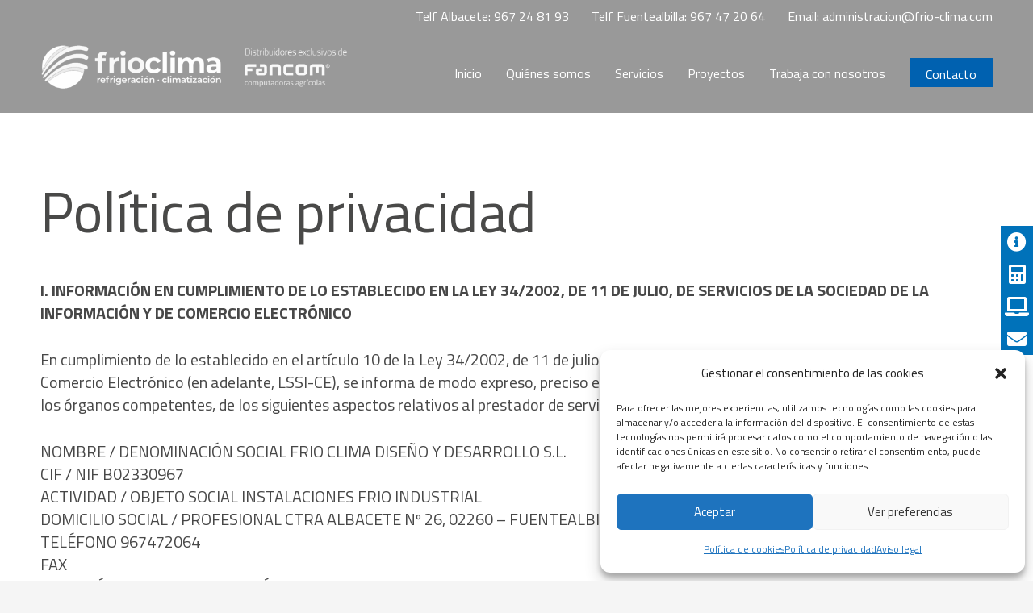

--- FILE ---
content_type: text/html; charset=UTF-8
request_url: https://frio-clima.com/politica-de-privacidad/
body_size: 24013
content:
<!DOCTYPE HTML><html lang="es"><head><meta charset="UTF-8"><meta name='robots' content='noindex, follow' /><title>Política de privacidad - Frio Clima</title><meta property="og:locale" content="es_ES" /><meta property="og:type" content="article" /><meta property="og:title" content="Política de privacidad - Frio Clima" /><meta property="og:url" content="https://frio-clima.com/politica-de-privacidad/" /><meta property="og:site_name" content="Frio Clima" /><meta property="article:modified_time" content="2023-04-14T09:51:07+00:00" /><meta property="og:image" content="https://frio-clima.com/wp-content/uploads/2023/02/logo-freioclima-vertical.jpg" /><meta property="og:image:width" content="600" /><meta property="og:image:height" content="382" /><meta property="og:image:type" content="image/jpeg" /><meta name="twitter:card" content="summary_large_image" /><meta name="twitter:label1" content="Tiempo de lectura" /><meta name="twitter:data1" content="5 minutos" /> <script type="application/ld+json" class="yoast-schema-graph">{"@context":"https://schema.org","@graph":[{"@type":"WebPage","@id":"https://frio-clima.com/politica-de-privacidad/","url":"https://frio-clima.com/politica-de-privacidad/","name":"Política de privacidad - Frio Clima","isPartOf":{"@id":"https://frio-clima.com/#website"},"datePublished":"2022-09-30T10:24:42+00:00","dateModified":"2023-04-14T09:51:07+00:00","breadcrumb":{"@id":"https://frio-clima.com/politica-de-privacidad/#breadcrumb"},"inLanguage":"es","potentialAction":[{"@type":"ReadAction","target":["https://frio-clima.com/politica-de-privacidad/"]}]},{"@type":"BreadcrumbList","@id":"https://frio-clima.com/politica-de-privacidad/#breadcrumb","itemListElement":[{"@type":"ListItem","position":1,"name":"Portada","item":"https://frio-clima.com/"},{"@type":"ListItem","position":2,"name":"Política de privacidad"}]},{"@type":"WebSite","@id":"https://frio-clima.com/#website","url":"https://frio-clima.com/","name":"Frio Clima","description":"Refrigeración y climatización industrial, especialistas en cultivo de champiñones y setas..","publisher":{"@id":"https://frio-clima.com/#organization"},"potentialAction":[{"@type":"SearchAction","target":{"@type":"EntryPoint","urlTemplate":"https://frio-clima.com/?s={search_term_string}"},"query-input":{"@type":"PropertyValueSpecification","valueRequired":true,"valueName":"search_term_string"}}],"inLanguage":"es"},{"@type":"Organization","@id":"https://frio-clima.com/#organization","name":"Frio Clima","url":"https://frio-clima.com/","logo":{"@type":"ImageObject","inLanguage":"es","@id":"https://frio-clima.com/#/schema/logo/image/","url":"https://frio-clima.com/wp-content/uploads/2023/02/logo-freioclima-vertical.jpg","contentUrl":"https://frio-clima.com/wp-content/uploads/2023/02/logo-freioclima-vertical.jpg","width":600,"height":382,"caption":"Frio Clima"},"image":{"@id":"https://frio-clima.com/#/schema/logo/image/"}}]}</script> <link rel='dns-prefetch' href='//fonts.googleapis.com' /><link rel="alternate" type="application/rss+xml" title="Frio Clima &raquo; Feed" href="https://frio-clima.com/feed/" /><link rel="alternate" type="application/rss+xml" title="Frio Clima &raquo; Feed de los comentarios" href="https://frio-clima.com/comments/feed/" /><link rel="alternate" type="application/rss+xml" title="Frio Clima &raquo; Comentario Política de privacidad del feed" href="https://frio-clima.com/politica-de-privacidad/feed/" /><link rel="alternate" title="oEmbed (JSON)" type="application/json+oembed" href="https://frio-clima.com/wp-json/oembed/1.0/embed?url=https%3A%2F%2Ffrio-clima.com%2Fpolitica-de-privacidad%2F" /><link rel="alternate" title="oEmbed (XML)" type="text/xml+oembed" href="https://frio-clima.com/wp-json/oembed/1.0/embed?url=https%3A%2F%2Ffrio-clima.com%2Fpolitica-de-privacidad%2F&#038;format=xml" /><meta name="viewport" content="width=device-width, initial-scale=1"><meta name="SKYPE_TOOLBAR" content="SKYPE_TOOLBAR_PARSER_COMPATIBLE"><meta name="theme-color" content="#f5f5f5"><style id='wp-img-auto-sizes-contain-inline-css'>img:is([sizes=auto i],[sizes^="auto," i]){contain-intrinsic-size:3000px 1500px}
/*# sourceURL=wp-img-auto-sizes-contain-inline-css */</style><style id='wp-emoji-styles-inline-css'>img.wp-smiley, img.emoji {
		display: inline !important;
		border: none !important;
		box-shadow: none !important;
		height: 1em !important;
		width: 1em !important;
		margin: 0 0.07em !important;
		vertical-align: -0.1em !important;
		background: none !important;
		padding: 0 !important;
	}
/*# sourceURL=wp-emoji-styles-inline-css */</style><link rel='stylesheet' id='contact-form-7-css' href='https://frio-clima.com/wp-content/cache/autoptimize/css/autoptimize_single_3fd2afa98866679439097f4ab102fe0a.css?ver=5.9.8' media='all' /><link rel='stylesheet' id='side-menu-lite-css' href='https://frio-clima.com/wp-content/cache/autoptimize/css/autoptimize_single_deaccbcf991fab2f559894a442de6088.css?ver=5.2.1' media='all' /><link rel='stylesheet' id='side-menu-lite-fontawesome-css' href='https://frio-clima.com/wp-content/cache/autoptimize/css/autoptimize_single_32cbc7490bac7bd4c7bd32eebe935547.css?ver=6.6' media='all' /><link rel='stylesheet' id='cmplz-general-css' href='https://frio-clima.com/wp-content/plugins/complianz-gdpr/assets/css/cookieblocker.min.css?ver=1726734302' media='all' /><link rel='stylesheet' id='icontag-style-css' href='https://frio-clima.com/wp-content/cache/autoptimize/css/autoptimize_single_3ec47c1fb20755dc491b3ca181a783b1.css?ver=6.9' media='all' /><link rel='stylesheet' id='us-fonts-css' href='https://fonts.googleapis.com/css?family=Titillium+Web%3A400%2C700&#038;display=swap&#038;ver=6.9' media='all' /><link rel='stylesheet' id='us-style-css' href='https://frio-clima.com/wp-content/themes/Impreza/css/style.min.css?ver=8.13.4' media='all' /><link rel='stylesheet' id='theme-style-css' href='https://frio-clima.com/wp-content/cache/autoptimize/css/autoptimize_single_6c2a6d6badf5ad893fcf2b40ce3a0f44.css?ver=8.13.4' media='all' /><link rel="https://api.w.org/" href="https://frio-clima.com/wp-json/" /><link rel="alternate" title="JSON" type="application/json" href="https://frio-clima.com/wp-json/wp/v2/pages/3" /><link rel="EditURI" type="application/rsd+xml" title="RSD" href="https://frio-clima.com/xmlrpc.php?rsd" /><meta name="generator" content="WordPress 6.9" /><link rel='shortlink' href='https://frio-clima.com/?p=3' /><style>.cmplz-hidden {
					display: none !important;
				}</style> <script defer src="[data-uri]"></script> <meta name="generator" content="Powered by WPBakery Page Builder - drag and drop page builder for WordPress."/><link rel="icon" href="https://frio-clima.com/wp-content/uploads/2023/01/favicon-frioclima.png" sizes="32x32" /><link rel="icon" href="https://frio-clima.com/wp-content/uploads/2023/01/favicon-frioclima.png" sizes="192x192" /><link rel="apple-touch-icon" href="https://frio-clima.com/wp-content/uploads/2023/01/favicon-frioclima.png" /><meta name="msapplication-TileImage" content="https://frio-clima.com/wp-content/uploads/2023/01/favicon-frioclima.png" /> <noscript><style>.wpb_animate_when_almost_visible { opacity: 1; }</style></noscript><style id="us-icon-fonts">@font-face{font-display:block;font-style:normal;font-family:"fontawesome";font-weight:900;src:url("https://frio-clima.com/wp-content/themes/Impreza/fonts/fa-solid-900.woff2?ver=8.13.4") format("woff2"),url("https://frio-clima.com/wp-content/themes/Impreza/fonts/fa-solid-900.woff?ver=8.13.4") format("woff")}.fas{font-family:"fontawesome";font-weight:900}@font-face{font-display:block;font-style:normal;font-family:"fontawesome";font-weight:400;src:url("https://frio-clima.com/wp-content/themes/Impreza/fonts/fa-regular-400.woff2?ver=8.13.4") format("woff2"),url("https://frio-clima.com/wp-content/themes/Impreza/fonts/fa-regular-400.woff?ver=8.13.4") format("woff")}.far{font-family:"fontawesome";font-weight:400}@font-face{font-display:block;font-style:normal;font-family:"fontawesome";font-weight:300;src:url("https://frio-clima.com/wp-content/themes/Impreza/fonts/fa-light-300.woff2?ver=8.13.4") format("woff2"),url("https://frio-clima.com/wp-content/themes/Impreza/fonts/fa-light-300.woff?ver=8.13.4") format("woff")}.fal{font-family:"fontawesome";font-weight:300}@font-face{font-display:block;font-style:normal;font-family:"Font Awesome 5 Duotone";font-weight:900;src:url("https://frio-clima.com/wp-content/themes/Impreza/fonts/fa-duotone-900.woff2?ver=8.13.4") format("woff2"),url("https://frio-clima.com/wp-content/themes/Impreza/fonts/fa-duotone-900.woff?ver=8.13.4") format("woff")}.fad{font-family:"Font Awesome 5 Duotone";font-weight:900}.fad{position:relative}.fad:before{position:absolute}.fad:after{opacity:0.4}@font-face{font-display:block;font-style:normal;font-family:"Font Awesome 5 Brands";font-weight:400;src:url("https://frio-clima.com/wp-content/themes/Impreza/fonts/fa-brands-400.woff2?ver=8.13.4") format("woff2"),url("https://frio-clima.com/wp-content/themes/Impreza/fonts/fa-brands-400.woff?ver=8.13.4") format("woff")}.fab{font-family:"Font Awesome 5 Brands";font-weight:400}@font-face{font-display:block;font-style:normal;font-family:"Material Icons";font-weight:400;src:url("https://frio-clima.com/wp-content/themes/Impreza/fonts/material-icons.woff2?ver=8.13.4") format("woff2"),url("https://frio-clima.com/wp-content/themes/Impreza/fonts/material-icons.woff?ver=8.13.4") format("woff")}.material-icons{font-family:"Material Icons";font-weight:400}</style><style id="us-theme-options-css">:root{--color-header-middle-bg:#fff;--color-header-middle-bg-grad:#fff;--color-header-middle-text:#494948;--color-header-middle-text-hover:#0061b0;--color-header-transparent-bg:transparent;--color-header-transparent-bg-grad:transparent;--color-header-transparent-text:#fff;--color-header-transparent-text-hover:#fff;--color-chrome-toolbar:#f5f5f5;--color-chrome-toolbar-grad:#f5f5f5;--color-header-top-bg:#f5f5f5;--color-header-top-bg-grad:linear-gradient(0deg,#f5f5f5,#fff);--color-header-top-text:#494948;--color-header-top-text-hover:#0061b0;--color-header-top-transparent-bg:rgba(0,0,0,0.2);--color-header-top-transparent-bg-grad:rgba(0,0,0,0.2);--color-header-top-transparent-text:rgba(255,255,255,0.66);--color-header-top-transparent-text-hover:#fff;--color-content-bg:#fff;--color-content-bg-grad:#fff;--color-content-bg-alt:#f5f5f5;--color-content-bg-alt-grad:#f5f5f5;--color-content-border:#cccccc;--color-content-heading:#494948;--color-content-heading-grad:#494948;--color-content-text:#484848;--color-content-link:#0061b0;--color-content-link-hover:#0070cc;--color-content-primary:#0061b0;--color-content-primary-grad:#0061b0;--color-content-secondary:#FFD434;--color-content-secondary-grad:#FFD434;--color-content-faded:#999;--color-content-overlay:rgba(0,0,0,0.75);--color-content-overlay-grad:rgba(0,0,0,0.75);--color-alt-content-bg:#f5f5f5;--color-alt-content-bg-grad:#f5f5f5;--color-alt-content-bg-alt:#fff;--color-alt-content-bg-alt-grad:#fff;--color-alt-content-border:#ddd;--color-alt-content-heading:#494948;--color-alt-content-heading-grad:#494948;--color-alt-content-text:#484848;--color-alt-content-link:#0061b0;--color-alt-content-link-hover:#0070cc;--color-alt-content-primary:#FFD434;--color-alt-content-primary-grad:#FFD434;--color-alt-content-secondary:#0061b0;--color-alt-content-secondary-grad:#0061b0;--color-alt-content-faded:#999;--color-alt-content-overlay:rgba(0,0,0,0.75);--color-alt-content-overlay-grad:rgba(0,0,0,0.75);--color-footer-bg:#ffffff;--color-footer-bg-grad:#ffffff;--color-footer-bg-alt:#f5f5f5;--color-footer-bg-alt-grad:#f5f5f5;--color-footer-border:#ffffff;--color-footer-heading:#6d6d6d;--color-footer-heading-grad:#6d6d6d;--color-footer-text:#6d6d6d;--color-footer-link:#6d6d6d;--color-footer-link-hover:#0070cc;--color-subfooter-bg:#1a1a1a;--color-subfooter-bg-grad:#1a1a1a;--color-subfooter-bg-alt:#222;--color-subfooter-bg-alt-grad:#222;--color-subfooter-border:#282828;--color-subfooter-heading:#ccc;--color-subfooter-heading-grad:#ccc;--color-subfooter-text:#bbb;--color-subfooter-link:#fff;--color-subfooter-link-hover:#0070cc;--color-content-primary-faded:rgba(0,97,176,0.15);--box-shadow:0 5px 15px rgba(0,0,0,.15);--box-shadow-up:0 -5px 15px rgba(0,0,0,.15);--site-content-width:1800px;--inputs-font-size:1rem;--inputs-height:2.8rem;--inputs-padding:0.8rem;--inputs-border-width:1px;--inputs-text-color:var(--color-content-text);--font-body:"Titillium Web",sans-serif;--font-h1:"Titillium Web",sans-serif;--font-h2:"Titillium Web",sans-serif;--font-h3:"Titillium Web",sans-serif;--font-h4:"Titillium Web",sans-serif;--font-h5:"Titillium Web",sans-serif;--font-h6:"Titillium Web",sans-serif}html,.l-header .widget,.menu-item-object-us_page_block{font-family:var(--font-body);font-weight:400;font-size:20px;line-height:28px}h1{font-family:var(--font-h1);font-weight:500;font-size:3.5rem;line-height:1.2;letter-spacing:0em;margin-bottom:0.6em}h2{font-family:var(--font-h2);font-weight:500;font-size:2.8rem;line-height:1.2;letter-spacing:-0.02em;margin-bottom:0.6em}h3{font-family:var(--font-h3);font-weight:400;font-size:2rem;line-height:1.2;letter-spacing:0;margin-bottom:0.6em}.widgettitle,h4{font-family:var(--font-h4);font-weight:400;font-size:max( 1.2rem,1.2vw );line-height:1.2;letter-spacing:0;margin-bottom:0.6em}h5{font-family:var(--font-h5);font-weight:400;font-size:max( 1.1rem,1.1vw );line-height:1.2;letter-spacing:0;margin-bottom:0.6em}h6{font-family:var(--font-h6);font-weight:400;font-size:max( 1rem,1vw );line-height:1.2;letter-spacing:0;margin-bottom:0.6em}@media (max-width:650px){html{font-size:16px;line-height:28px}h1{font-size:2.8rem}h1.vc_custom_heading:not([class*="us_custom_"]){font-size:2.8rem!important}h2{font-size:2rem}h2.vc_custom_heading:not([class*="us_custom_"]){font-size:2rem!important}h3{font-size:1.5rem}h3.vc_custom_heading:not([class*="us_custom_"]){font-size:1.5rem!important}}body{background:var(--color-content-bg-alt)}.l-canvas.type_boxed,.l-canvas.type_boxed .l-subheader,.l-canvas.type_boxed~.l-footer{max-width:1300px}@media (max-width:1900px){.l-main .aligncenter{max-width:calc(100vw - 5rem)}}@media (min-width:1281px){body.usb_preview .hide_on_default{opacity:0.25!important}.vc_hidden-lg,body:not(.usb_preview) .hide_on_default{display:none!important}.default_align_left{text-align:left}.default_align_right{text-align:right}.default_align_center{text-align:center}.w-hwrapper>.default_align_justify,.default_align_justify>.w-btn{width:100%}}@media (min-width:992px) and (max-width:1280px){body.usb_preview .hide_on_laptops{opacity:0.25!important}.vc_hidden-md,body:not(.usb_preview) .hide_on_laptops{display:none!important}.laptops_align_left{text-align:left}.laptops_align_right{text-align:right}.laptops_align_center{text-align:center}.w-hwrapper>.laptops_align_justify,.laptops_align_justify>.w-btn{width:100%}}@media (min-width:651px) and (max-width:991px){body.usb_preview .hide_on_tablets{opacity:0.25!important}.vc_hidden-sm,body:not(.usb_preview) .hide_on_tablets{display:none!important}.tablets_align_left{text-align:left}.tablets_align_right{text-align:right}.tablets_align_center{text-align:center}.w-hwrapper>.tablets_align_justify,.tablets_align_justify>.w-btn{width:100%}}@media (max-width:650px){body.usb_preview .hide_on_mobiles{opacity:0.25!important}.vc_hidden-xs,body:not(.usb_preview) .hide_on_mobiles{display:none!important}.mobiles_align_left{text-align:left}.mobiles_align_right{text-align:right}.mobiles_align_center{text-align:center}.w-hwrapper>.mobiles_align_justify,.mobiles_align_justify>.w-btn{width:100%}}@media (max-width:650px){.g-cols.type_default>div[class*="vc_col-xs-"]{margin-top:1rem;margin-bottom:1rem}.g-cols>div:not([class*="vc_col-xs-"]){width:100%;margin:0 0 1.5rem}.g-cols.reversed>div:last-of-type{order:-1}.g-cols.type_boxes>div,.g-cols.reversed>div:first-child,.g-cols:not(.reversed)>div:last-child,.g-cols>div.has_bg_color{margin-bottom:0}.vc_col-xs-1{width:8.3333%}.vc_col-xs-2{width:16.6666%}.vc_col-xs-1\/5{width:20%}.vc_col-xs-3{width:25%}.vc_col-xs-4{width:33.3333%}.vc_col-xs-2\/5{width:40%}.vc_col-xs-5{width:41.6666%}.vc_col-xs-6{width:50%}.vc_col-xs-7{width:58.3333%}.vc_col-xs-3\/5{width:60%}.vc_col-xs-8{width:66.6666%}.vc_col-xs-9{width:75%}.vc_col-xs-4\/5{width:80%}.vc_col-xs-10{width:83.3333%}.vc_col-xs-11{width:91.6666%}.vc_col-xs-12{width:100%}.vc_col-xs-offset-0{margin-left:0}.vc_col-xs-offset-1{margin-left:8.3333%}.vc_col-xs-offset-2{margin-left:16.6666%}.vc_col-xs-offset-1\/5{margin-left:20%}.vc_col-xs-offset-3{margin-left:25%}.vc_col-xs-offset-4{margin-left:33.3333%}.vc_col-xs-offset-2\/5{margin-left:40%}.vc_col-xs-offset-5{margin-left:41.6666%}.vc_col-xs-offset-6{margin-left:50%}.vc_col-xs-offset-7{margin-left:58.3333%}.vc_col-xs-offset-3\/5{margin-left:60%}.vc_col-xs-offset-8{margin-left:66.6666%}.vc_col-xs-offset-9{margin-left:75%}.vc_col-xs-offset-4\/5{margin-left:80%}.vc_col-xs-offset-10{margin-left:83.3333%}.vc_col-xs-offset-11{margin-left:91.6666%}.vc_col-xs-offset-12{margin-left:100%}}@media (min-width:651px){.vc_col-sm-1{width:8.3333%}.vc_col-sm-2{width:16.6666%}.vc_col-sm-1\/5{width:20%}.vc_col-sm-3{width:25%}.vc_col-sm-4{width:33.3333%}.vc_col-sm-2\/5{width:40%}.vc_col-sm-5{width:41.6666%}.vc_col-sm-6{width:50%}.vc_col-sm-7{width:58.3333%}.vc_col-sm-3\/5{width:60%}.vc_col-sm-8{width:66.6666%}.vc_col-sm-9{width:75%}.vc_col-sm-4\/5{width:80%}.vc_col-sm-10{width:83.3333%}.vc_col-sm-11{width:91.6666%}.vc_col-sm-12{width:100%}.vc_col-sm-offset-0{margin-left:0}.vc_col-sm-offset-1{margin-left:8.3333%}.vc_col-sm-offset-2{margin-left:16.6666%}.vc_col-sm-offset-1\/5{margin-left:20%}.vc_col-sm-offset-3{margin-left:25%}.vc_col-sm-offset-4{margin-left:33.3333%}.vc_col-sm-offset-2\/5{margin-left:40%}.vc_col-sm-offset-5{margin-left:41.6666%}.vc_col-sm-offset-6{margin-left:50%}.vc_col-sm-offset-7{margin-left:58.3333%}.vc_col-sm-offset-3\/5{margin-left:60%}.vc_col-sm-offset-8{margin-left:66.6666%}.vc_col-sm-offset-9{margin-left:75%}.vc_col-sm-offset-4\/5{margin-left:80%}.vc_col-sm-offset-10{margin-left:83.3333%}.vc_col-sm-offset-11{margin-left:91.6666%}.vc_col-sm-offset-12{margin-left:100%}}@media (min-width:992px){.vc_col-md-1{width:8.3333%}.vc_col-md-2{width:16.6666%}.vc_col-md-1\/5{width:20%}.vc_col-md-3{width:25%}.vc_col-md-4{width:33.3333%}.vc_col-md-2\/5{width:40%}.vc_col-md-5{width:41.6666%}.vc_col-md-6{width:50%}.vc_col-md-7{width:58.3333%}.vc_col-md-3\/5{width:60%}.vc_col-md-8{width:66.6666%}.vc_col-md-9{width:75%}.vc_col-md-4\/5{width:80%}.vc_col-md-10{width:83.3333%}.vc_col-md-11{width:91.6666%}.vc_col-md-12{width:100%}.vc_col-md-offset-0{margin-left:0}.vc_col-md-offset-1{margin-left:8.3333%}.vc_col-md-offset-2{margin-left:16.6666%}.vc_col-md-offset-1\/5{margin-left:20%}.vc_col-md-offset-3{margin-left:25%}.vc_col-md-offset-4{margin-left:33.3333%}.vc_col-md-offset-2\/5{margin-left:40%}.vc_col-md-offset-5{margin-left:41.6666%}.vc_col-md-offset-6{margin-left:50%}.vc_col-md-offset-7{margin-left:58.3333%}.vc_col-md-offset-3\/5{margin-left:60%}.vc_col-md-offset-8{margin-left:66.6666%}.vc_col-md-offset-9{margin-left:75%}.vc_col-md-offset-4\/5{margin-left:80%}.vc_col-md-offset-10{margin-left:83.3333%}.vc_col-md-offset-11{margin-left:91.6666%}.vc_col-md-offset-12{margin-left:100%}}@media (min-width:1281px){.vc_col-lg-1{width:8.3333%}.vc_col-lg-2{width:16.6666%}.vc_col-lg-1\/5{width:20%}.vc_col-lg-3{width:25%}.vc_col-lg-4{width:33.3333%}.vc_col-lg-2\/5{width:40%}.vc_col-lg-5{width:41.6666%}.vc_col-lg-6{width:50%}.vc_col-lg-7{width:58.3333%}.vc_col-lg-3\/5{width:60%}.vc_col-lg-8{width:66.6666%}.vc_col-lg-9{width:75%}.vc_col-lg-4\/5{width:80%}.vc_col-lg-10{width:83.3333%}.vc_col-lg-11{width:91.6666%}.vc_col-lg-12{width:100%}.vc_col-lg-offset-0{margin-left:0}.vc_col-lg-offset-1{margin-left:8.3333%}.vc_col-lg-offset-2{margin-left:16.6666%}.vc_col-lg-offset-1\/5{margin-left:20%}.vc_col-lg-offset-3{margin-left:25%}.vc_col-lg-offset-4{margin-left:33.3333%}.vc_col-lg-offset-2\/5{margin-left:40%}.vc_col-lg-offset-5{margin-left:41.6666%}.vc_col-lg-offset-6{margin-left:50%}.vc_col-lg-offset-7{margin-left:58.3333%}.vc_col-lg-offset-3\/5{margin-left:60%}.vc_col-lg-offset-8{margin-left:66.6666%}.vc_col-lg-offset-9{margin-left:75%}.vc_col-lg-offset-4\/5{margin-left:80%}.vc_col-lg-offset-10{margin-left:83.3333%}.vc_col-lg-offset-11{margin-left:91.6666%}.vc_col-lg-offset-12{margin-left:100%}}@media (min-width:651px) and (max-width:991px){.g-cols.via_flex.type_default>div[class*="vc_col-md-"],.g-cols.via_flex.type_default>div[class*="vc_col-lg-"]{margin-top:1rem;margin-bottom:1rem}}@media (min-width:992px) and (max-width:1280px){.g-cols.via_flex.type_default>div[class*="vc_col-lg-"]{margin-top:1rem;margin-bottom:1rem}}@media (max-width:991px){.l-canvas{overflow:hidden}.g-cols.stacking_default.reversed>div:last-of-type{order:-1}.g-cols.stacking_default.via_flex>div:not([class*="vc_col-xs"]){width:100%;margin:0 0 1.5rem}.g-cols.stacking_default.via_grid.mobiles-cols_1{grid-template-columns:100%}.g-cols.stacking_default.via_flex.type_boxes>div,.g-cols.stacking_default.via_flex.reversed>div:first-child,.g-cols.stacking_default.via_flex:not(.reversed)>div:last-child,.g-cols.stacking_default.via_flex>div.has_bg_color{margin-bottom:0}.g-cols.stacking_default.via_flex.type_default>.wpb_column.stretched{margin-left:-1rem;margin-right:-1rem}.g-cols.stacking_default.via_grid.mobiles-cols_1>.wpb_column.stretched,.g-cols.stacking_default.via_flex.type_boxes>.wpb_column.stretched{margin-left:-2.5rem;margin-right:-2.5rem;width:auto}.vc_column-inner.type_sticky>.wpb_wrapper,.vc_column_container.type_sticky>.vc_column-inner{top:0!important}}@media (min-width:992px){body:not(.rtl) .l-section.for_sidebar.at_left>div>.l-sidebar,.rtl .l-section.for_sidebar.at_right>div>.l-sidebar{order:-1}.vc_column_container.type_sticky>.vc_column-inner,.vc_column-inner.type_sticky>.wpb_wrapper{position:-webkit-sticky;position:sticky}.l-section.type_sticky{position:-webkit-sticky;position:sticky;top:0;z-index:11;transform:translateZ(0); transition:top 0.3s cubic-bezier(.78,.13,.15,.86) 0.1s}.header_hor .l-header.post_fixed.sticky_auto_hide{z-index:12}.admin-bar .l-section.type_sticky{top:32px}.l-section.type_sticky>.l-section-h{transition:padding-top 0.3s}.header_hor .l-header.pos_fixed:not(.down)~.l-main .l-section.type_sticky:not(:first-of-type){top:var(--header-sticky-height)}.admin-bar.header_hor .l-header.pos_fixed:not(.down)~.l-main .l-section.type_sticky:not(:first-of-type){top:calc( var(--header-sticky-height) + 32px )}.header_hor .l-header.pos_fixed.sticky:not(.down)~.l-main .l-section.type_sticky:first-of-type>.l-section-h{padding-top:var(--header-sticky-height)}.header_hor.headerinpos_bottom .l-header.pos_fixed.sticky:not(.down)~.l-main .l-section.type_sticky:first-of-type>.l-section-h{padding-bottom:var(--header-sticky-height)!important}}@media screen and (min-width:1900px){.g-cols.via_flex.type_default>.wpb_column.stretched:first-of-type{margin-left:calc( var(--site-content-width) / 2 + 0px / 2 + 1.5rem - 50vw)}.g-cols.via_flex.type_default>.wpb_column.stretched:last-of-type{margin-right:calc( var(--site-content-width) / 2 + 0px / 2 + 1.5rem - 50vw)}.l-main .alignfull, .w-separator.width_screen,.g-cols.via_grid>.wpb_column.stretched:first-of-type,.g-cols.via_flex.type_boxes>.wpb_column.stretched:first-of-type{margin-left:calc( var(--site-content-width) / 2 + 0px / 2 - 50vw )}.l-main .alignfull, .w-separator.width_screen,.g-cols.via_grid>.wpb_column.stretched:last-of-type,.g-cols.via_flex.type_boxes>.wpb_column.stretched:last-of-type{margin-right:calc( var(--site-content-width) / 2 + 0px / 2 - 50vw )}}@media (max-width:650px){.w-form-row.for_submit[style*=btn-size-mobiles] .w-btn{font-size:var(--btn-size-mobiles)!important}}a,button,input[type="submit"],.ui-slider-handle{outline:none!important}.w-toplink,.w-header-show{background:rgba(0,0,0,0.3)}.no-touch .w-toplink.active:hover,.no-touch .w-header-show:hover{background:var(--color-content-primary-grad)}button[type="submit"]:not(.w-btn),input[type="submit"]:not(.w-btn),.us-nav-style_1>*,.navstyle_1>.owl-nav div,.us-btn-style_1{font-size:30px;line-height:1.20!important;font-weight:400;font-style:normal;text-transform:none;letter-spacing:0em;border-radius:;padding:0.3em 1em;background:#3293e3;border-color:transparent;color:var(--color-header-middle-bg)!important}button[type="submit"]:not(.w-btn):before,input[type="submit"]:not(.w-btn),.us-nav-style_1>*:before,.navstyle_1>.owl-nav div:before,.us-btn-style_1:before{border-width:0px}.no-touch button[type="submit"]:not(.w-btn):hover,.no-touch input[type="submit"]:not(.w-btn):hover,.us-nav-style_1>span.current,.no-touch .us-nav-style_1>a:hover,.no-touch .navstyle_1>.owl-nav div:hover,.no-touch .us-btn-style_1:hover{background:var(--color-content-primary);border-color:transparent;color:#ffffff!important}.us-nav-style_1>*{min-width:calc(1.20em + 2 * 0.3em)}.us-nav-style_5>*,.navstyle_5>.owl-nav div,.us-btn-style_5{font-size:30px;line-height:1.20!important;font-weight:400;font-style:normal;text-transform:none;letter-spacing:0em;border-radius:;padding:0.3em 1em;background:var(--color-content-secondary);border-color:transparent;color:#1a1a1a!important}.us-nav-style_5>*:before,.navstyle_5>.owl-nav div:before,.us-btn-style_5:before{border-width:0px}.us-nav-style_5>span.current,.no-touch .us-nav-style_5>a:hover,.no-touch .navstyle_5>.owl-nav div:hover,.no-touch .us-btn-style_5:hover{background:#fce55d;border-color:transparent;color:#1a1a1a!important}.us-nav-style_5>*{min-width:calc(1.20em + 2 * 0.3em)}.us-nav-style_4>*,.navstyle_4>.owl-nav div,.us-btn-style_4{font-size:20px;line-height:1.20!important;font-weight:400;font-style:normal;text-transform:none;letter-spacing:0em;border-radius:;padding:0.3em 1em;background:var(--color-content-primary);border-color:transparent;color:#ffffff!important}.us-nav-style_4>*:before,.navstyle_4>.owl-nav div:before,.us-btn-style_4:before{border-width:0px}.us-nav-style_4>span.current,.no-touch .us-nav-style_4>a:hover,.no-touch .navstyle_4>.owl-nav div:hover,.no-touch .us-btn-style_4:hover{background:var(--color-content-link-hover);border-color:transparent;color:#ffffff!important}.us-nav-style_4>*{min-width:calc(1.20em + 2 * 0.3em)}.us-nav-style_3>*,.navstyle_3>.owl-nav div,.us-btn-style_3{font-size:18px;line-height:1.20!important;font-weight:400;font-style:normal;text-transform:uppercase;letter-spacing:0.05em;border-radius:;padding:0.8em 1em;background:var(--color-header-transparent-bg);border-color:var(--color-header-middle-bg);color:#ffffff!important}.us-nav-style_3>*:before,.navstyle_3>.owl-nav div:before,.us-btn-style_3:before{border-width:2px}.us-nav-style_3>span.current,.no-touch .us-nav-style_3>a:hover,.no-touch .navstyle_3>.owl-nav div:hover,.no-touch .us-btn-style_3:hover{background:var(--color-content-link-hover);border-color:var(--color-header-middle-bg);color:#ffffff!important}.us-nav-style_3>*{min-width:calc(1.20em + 2 * 0.8em)}.us-nav-style_6>*,.navstyle_6>.owl-nav div,.us-btn-style_6{font-size:18px;line-height:1.20!important;font-weight:400;font-style:normal;text-transform:uppercase;letter-spacing:0.05em;border-radius:;padding:0.8em 1em;background:var(--color-content-primary);border-color:transparent;color:#ffffff!important}.us-nav-style_6>*:before,.navstyle_6>.owl-nav div:before,.us-btn-style_6:before{border-width:2px}.us-nav-style_6>span.current,.no-touch .us-nav-style_6>a:hover,.no-touch .navstyle_6>.owl-nav div:hover,.no-touch .us-btn-style_6:hover{background:#3293e3;border-color:transparent;color:#ffffff!important}.us-nav-style_6>*{min-width:calc(1.20em + 2 * 0.8em)}.us-nav-style_2>*,.navstyle_2>.owl-nav div,.us-btn-style_2{font-size:25px;line-height:1!important;font-weight:500;font-style:normal;text-transform:none;letter-spacing:0em;border-radius:0.3em;padding:1.0em 1em;background:transparent;border-color:transparent;color:var(--color-header-transparent-text)!important}.us-nav-style_2>*:before,.navstyle_2>.owl-nav div:before,.us-btn-style_2:before{border-width:0px}.us-nav-style_2>span.current,.no-touch .us-nav-style_2>a:hover,.no-touch .navstyle_2>.owl-nav div:hover,.no-touch .us-btn-style_2:hover{background:transparent;border-color:transparent;color:#3293e3!important}.us-nav-style_2>*{min-width:calc(1em + 2 * 1.0em)}.us-btn-style_2{overflow:hidden;-webkit-transform:translateZ(0)}.us-btn-style_2>*{position:relative;z-index:1}.no-touch .us-btn-style_2:hover{background:transparent}.no-touch .us-btn-style_2:after{content:"";position:absolute;top:0;left:0;right:0;height:0;transition:height 0.3s;background:transparent}.no-touch .us-btn-style_2:hover:after{height:100%}.w-filter.state_desktop.style_drop_default .w-filter-item-title,.select2-selection,select,textarea,input:not([type="submit"]),.w-form-checkbox,.w-form-radio{font-weight:400;letter-spacing:0em;border-radius:;background:var(--color-header-middle-bg);border-color:var(--color-content-border);color:var(--color-content-text);box-shadow:0px 1px 0px 0px rgba(0,0,0,0.08) inset}.w-filter.state_desktop.style_drop_default .w-filter-item-title:focus,.select2-container--open .select2-selection,select:focus,textarea:focus,input:not([type="submit"]):focus,input:focus + .w-form-checkbox,input:focus + .w-form-radio{box-shadow:0px 0px 0px 2px var(--color-content-primary)}.w-form-row.move_label .w-form-row-label{font-size:1rem;top:calc(2.8rem/2 + 1px - 0.7em);margin:0 0.8rem;background-color:var(--color-header-middle-bg);color:var(--color-content-text)}.w-form-row.with_icon.move_label .w-form-row-label{margin-left:calc(1.6em + 0.8rem)}.color_alternate input:not([type="submit"]),.color_alternate textarea,.color_alternate select,.color_alternate .w-form-checkbox,.color_alternate .w-form-radio{border-color:var(--color-alt-content-border)}.color_footer-top input:not([type="submit"]),.color_footer-top textarea,.color_footer-top select,.color_footer-top .w-form-checkbox,.color_footer-top .w-form-radio{border-color:var(--color-subfooter-border)}.color_footer-bottom input:not([type="submit"]),.color_footer-bottom textarea,.color_footer-bottom select,.color_footer-bottom .w-form-checkbox,.color_footer-bottom .w-form-radio{border-color:var(--color-footer-border)}.color_alternate input:not([type="submit"]),.color_alternate textarea,.color_alternate select,.color_alternate .w-form-checkbox,.color_alternate .w-form-radio,.color_alternate .w-form-row-field>i,.color_alternate .w-form-row-field:after,.color_alternate .widget_search form:after,.color_footer-top input:not([type="submit"]),.color_footer-top textarea,.color_footer-top select,.color_footer-top .w-form-checkbox,.color_footer-top .w-form-radio,.color_footer-top .w-form-row-field>i,.color_footer-top .w-form-row-field:after,.color_footer-top .widget_search form:after,.color_footer-bottom input:not([type="submit"]),.color_footer-bottom textarea,.color_footer-bottom select,.color_footer-bottom .w-form-checkbox,.color_footer-bottom .w-form-radio,.color_footer-bottom .w-form-row-field>i,.color_footer-bottom .w-form-row-field:after,.color_footer-bottom .widget_search form:after{color:inherit}.leaflet-default-icon-path{background-image:url(https://frio-clima.com/wp-content/themes/Impreza/common/css/vendor/images/marker-icon.png)}</style><style id="us-header-css">.l-subheader.at_top,.l-subheader.at_top .w-dropdown-list,.l-subheader.at_top .type_mobile .w-nav-list.level_1{background:var(--color-content-primary);color:var(--color-header-top-text)}.no-touch .l-subheader.at_top a:hover,.no-touch .l-header.bg_transparent .l-subheader.at_top .w-dropdown.opened a:hover{color:#2e9af2}.l-header.bg_transparent:not(.sticky) .l-subheader.at_top{background:rgba(0,0,0,0.40);color:var(--color-header-top-transparent-text)}.no-touch .l-header.bg_transparent:not(.sticky) .at_top .w-cart-link:hover,.no-touch .l-header.bg_transparent:not(.sticky) .at_top .w-text a:hover,.no-touch .l-header.bg_transparent:not(.sticky) .at_top .w-html a:hover,.no-touch .l-header.bg_transparent:not(.sticky) .at_top .w-nav>a:hover,.no-touch .l-header.bg_transparent:not(.sticky) .at_top .w-menu a:hover,.no-touch .l-header.bg_transparent:not(.sticky) .at_top .w-search>a:hover,.no-touch .l-header.bg_transparent:not(.sticky) .at_top .w-dropdown a:hover,.no-touch .l-header.bg_transparent:not(.sticky) .at_top .type_desktop .menu-item.level_1:hover>a{color:var(--color-header-top-transparent-text-hover)}.l-subheader.at_middle,.l-subheader.at_middle .w-dropdown-list,.l-subheader.at_middle .type_mobile .w-nav-list.level_1{background:var(--color-header-middle-bg);color:var(--color-header-middle-text)}.no-touch .l-subheader.at_middle a:hover,.no-touch .l-header.bg_transparent .l-subheader.at_middle .w-dropdown.opened a:hover{color:var(--color-header-middle-text-hover)}.l-header.bg_transparent:not(.sticky) .l-subheader.at_middle{background:rgba(0,0,0,0.40);color:var(--color-header-transparent-text)}.no-touch .l-header.bg_transparent:not(.sticky) .at_middle .w-cart-link:hover,.no-touch .l-header.bg_transparent:not(.sticky) .at_middle .w-text a:hover,.no-touch .l-header.bg_transparent:not(.sticky) .at_middle .w-html a:hover,.no-touch .l-header.bg_transparent:not(.sticky) .at_middle .w-nav>a:hover,.no-touch .l-header.bg_transparent:not(.sticky) .at_middle .w-menu a:hover,.no-touch .l-header.bg_transparent:not(.sticky) .at_middle .w-search>a:hover,.no-touch .l-header.bg_transparent:not(.sticky) .at_middle .w-dropdown a:hover,.no-touch .l-header.bg_transparent:not(.sticky) .at_middle .type_desktop .menu-item.level_1:hover>a{color:var(--color-header-transparent-text-hover)}.header_ver .l-header{background:var(--color-header-middle-bg);color:var(--color-header-middle-text)}@media (min-width:1281px){.hidden_for_default{display:none!important}.l-subheader.at_bottom{display:none}.l-header{position:relative;z-index:111;width:100%}.l-subheader{margin:0 auto}.l-subheader.width_full{padding-left:1.5rem;padding-right:1.5rem}.l-subheader-h{display:flex;align-items:center;position:relative;margin:0 auto;max-width:var(--site-content-width,1200px);height:inherit}.w-header-show{display:none}.l-header.pos_fixed{position:fixed;left:0}.l-header.pos_fixed:not(.notransition) .l-subheader{transition-property:transform,background,box-shadow,line-height,height;transition-duration:.3s;transition-timing-function:cubic-bezier(.78,.13,.15,.86)}.headerinpos_bottom.sticky_first_section .l-header.pos_fixed{position:fixed!important}.header_hor .l-header.sticky_auto_hide{transition:transform .3s cubic-bezier(.78,.13,.15,.86) .1s}.header_hor .l-header.sticky_auto_hide.down{transform:translateY(-110%)}.l-header.bg_transparent:not(.sticky) .l-subheader{box-shadow:none!important;background:none}.l-header.bg_transparent~.l-main .l-section.width_full.height_auto:first-of-type>.l-section-h{padding-top:0!important;padding-bottom:0!important}.l-header.pos_static.bg_transparent{position:absolute;left:0}.l-subheader.width_full .l-subheader-h{max-width:none!important}.l-header.shadow_thin .l-subheader.at_middle,.l-header.shadow_thin .l-subheader.at_bottom{box-shadow:0 1px 0 rgba(0,0,0,0.08)}.l-header.shadow_wide .l-subheader.at_middle,.l-header.shadow_wide .l-subheader.at_bottom{box-shadow:0 3px 5px -1px rgba(0,0,0,0.1),0 2px 1px -1px rgba(0,0,0,0.05)}.header_hor .l-subheader-cell>.w-cart{margin-left:0;margin-right:0}:root{--header-height:185px;--header-sticky-height:125px}.l-header:before{content:'185'}.l-header.sticky:before{content:'125'}.l-subheader.at_top{line-height:35px;height:35px}.l-header.sticky .l-subheader.at_top{line-height:35px;height:35px}.l-subheader.at_middle{line-height:150px;height:150px}.l-header.sticky .l-subheader.at_middle{line-height:90px;height:90px}.l-subheader.at_bottom{line-height:50px;height:50px}.l-header.sticky .l-subheader.at_bottom{line-height:50px;height:50px}.headerinpos_above .l-header.pos_fixed{overflow:hidden;transition:transform 0.3s;transform:translate3d(0,-100%,0)}.headerinpos_above .l-header.pos_fixed.sticky{overflow:visible;transform:none}.headerinpos_above .l-header.pos_fixed~.l-section>.l-section-h,.headerinpos_above .l-header.pos_fixed~.l-main .l-section:first-of-type>.l-section-h{padding-top:0!important}.headerinpos_below .l-header.pos_fixed:not(.sticky){position:absolute;top:100%}.headerinpos_below .l-header.pos_fixed~.l-main>.l-section:first-of-type>.l-section-h{padding-top:0!important}.headerinpos_below .l-header.pos_fixed~.l-main .l-section.full_height:nth-of-type(2){min-height:100vh}.headerinpos_below .l-header.pos_fixed~.l-main>.l-section:nth-of-type(2)>.l-section-h{padding-top:var(--header-height)}.headerinpos_bottom .l-header.pos_fixed:not(.sticky){position:absolute;top:100vh}.headerinpos_bottom .l-header.pos_fixed~.l-main>.l-section:first-of-type>.l-section-h{padding-top:0!important}.headerinpos_bottom .l-header.pos_fixed~.l-main>.l-section:first-of-type>.l-section-h{padding-bottom:var(--header-height)}.headerinpos_bottom .l-header.pos_fixed.bg_transparent~.l-main .l-section.valign_center:not(.height_auto):first-of-type>.l-section-h{top:calc( var(--header-height) / 2 )}.headerinpos_bottom .l-header.pos_fixed:not(.sticky) .w-cart-dropdown,.headerinpos_bottom .l-header.pos_fixed:not(.sticky) .w-nav.type_desktop .w-nav-list.level_2{bottom:100%;transform-origin:0 100%}.headerinpos_bottom .l-header.pos_fixed:not(.sticky) .w-nav.type_mobile.m_layout_dropdown .w-nav-list.level_1{top:auto;bottom:100%;box-shadow:var(--box-shadow-up)}.headerinpos_bottom .l-header.pos_fixed:not(.sticky) .w-nav.type_desktop .w-nav-list.level_3,.headerinpos_bottom .l-header.pos_fixed:not(.sticky) .w-nav.type_desktop .w-nav-list.level_4{top:auto;bottom:0;transform-origin:0 100%}.headerinpos_bottom .l-header.pos_fixed:not(.sticky) .w-dropdown-list{top:auto;bottom:-0.4em;padding-top:0.4em;padding-bottom:2.4em}.admin-bar .l-header.pos_static.bg_solid~.l-main .l-section.full_height:first-of-type{min-height:calc( 100vh - var(--header-height) - 32px )}.admin-bar .l-header.pos_fixed:not(.sticky_auto_hide)~.l-main .l-section.full_height:not(:first-of-type){min-height:calc( 100vh - var(--header-sticky-height) - 32px )}.admin-bar.headerinpos_below .l-header.pos_fixed~.l-main .l-section.full_height:nth-of-type(2){min-height:calc(100vh - 32px)}}@media (min-width:992px) and (max-width:1280px){.hidden_for_laptops{display:none!important}.l-subheader.at_bottom{display:none}.l-header{position:relative;z-index:111;width:100%}.l-subheader{margin:0 auto}.l-subheader.width_full{padding-left:1.5rem;padding-right:1.5rem}.l-subheader-h{display:flex;align-items:center;position:relative;margin:0 auto;max-width:var(--site-content-width,1200px);height:inherit}.w-header-show{display:none}.l-header.pos_fixed{position:fixed;left:0}.l-header.pos_fixed:not(.notransition) .l-subheader{transition-property:transform,background,box-shadow,line-height,height;transition-duration:.3s;transition-timing-function:cubic-bezier(.78,.13,.15,.86)}.headerinpos_bottom.sticky_first_section .l-header.pos_fixed{position:fixed!important}.header_hor .l-header.sticky_auto_hide{transition:transform .3s cubic-bezier(.78,.13,.15,.86) .1s}.header_hor .l-header.sticky_auto_hide.down{transform:translateY(-110%)}.l-header.bg_transparent:not(.sticky) .l-subheader{box-shadow:none!important;background:none}.l-header.bg_transparent~.l-main .l-section.width_full.height_auto:first-of-type>.l-section-h{padding-top:0!important;padding-bottom:0!important}.l-header.pos_static.bg_transparent{position:absolute;left:0}.l-subheader.width_full .l-subheader-h{max-width:none!important}.l-header.shadow_thin .l-subheader.at_middle,.l-header.shadow_thin .l-subheader.at_bottom{box-shadow:0 1px 0 rgba(0,0,0,0.08)}.l-header.shadow_wide .l-subheader.at_middle,.l-header.shadow_wide .l-subheader.at_bottom{box-shadow:0 3px 5px -1px rgba(0,0,0,0.1),0 2px 1px -1px rgba(0,0,0,0.05)}.header_hor .l-subheader-cell>.w-cart{margin-left:0;margin-right:0}:root{--header-height:140px;--header-sticky-height:110px}.l-header:before{content:'140'}.l-header.sticky:before{content:'110'}.l-subheader.at_top{line-height:40px;height:40px}.l-header.sticky .l-subheader.at_top{line-height:40px;height:40px}.l-subheader.at_middle{line-height:100px;height:100px}.l-header.sticky .l-subheader.at_middle{line-height:70px;height:70px}.l-subheader.at_bottom{line-height:50px;height:50px}.l-header.sticky .l-subheader.at_bottom{line-height:50px;height:50px}.headerinpos_above .l-header.pos_fixed{overflow:hidden;transition:transform 0.3s;transform:translate3d(0,-100%,0)}.headerinpos_above .l-header.pos_fixed.sticky{overflow:visible;transform:none}.headerinpos_above .l-header.pos_fixed~.l-section>.l-section-h,.headerinpos_above .l-header.pos_fixed~.l-main .l-section:first-of-type>.l-section-h{padding-top:0!important}.headerinpos_below .l-header.pos_fixed:not(.sticky){position:absolute;top:100%}.headerinpos_below .l-header.pos_fixed~.l-main>.l-section:first-of-type>.l-section-h{padding-top:0!important}.headerinpos_below .l-header.pos_fixed~.l-main .l-section.full_height:nth-of-type(2){min-height:100vh}.headerinpos_below .l-header.pos_fixed~.l-main>.l-section:nth-of-type(2)>.l-section-h{padding-top:var(--header-height)}.headerinpos_bottom .l-header.pos_fixed:not(.sticky){position:absolute;top:100vh}.headerinpos_bottom .l-header.pos_fixed~.l-main>.l-section:first-of-type>.l-section-h{padding-top:0!important}.headerinpos_bottom .l-header.pos_fixed~.l-main>.l-section:first-of-type>.l-section-h{padding-bottom:var(--header-height)}.headerinpos_bottom .l-header.pos_fixed.bg_transparent~.l-main .l-section.valign_center:not(.height_auto):first-of-type>.l-section-h{top:calc( var(--header-height) / 2 )}.headerinpos_bottom .l-header.pos_fixed:not(.sticky) .w-cart-dropdown,.headerinpos_bottom .l-header.pos_fixed:not(.sticky) .w-nav.type_desktop .w-nav-list.level_2{bottom:100%;transform-origin:0 100%}.headerinpos_bottom .l-header.pos_fixed:not(.sticky) .w-nav.type_mobile.m_layout_dropdown .w-nav-list.level_1{top:auto;bottom:100%;box-shadow:var(--box-shadow-up)}.headerinpos_bottom .l-header.pos_fixed:not(.sticky) .w-nav.type_desktop .w-nav-list.level_3,.headerinpos_bottom .l-header.pos_fixed:not(.sticky) .w-nav.type_desktop .w-nav-list.level_4{top:auto;bottom:0;transform-origin:0 100%}.headerinpos_bottom .l-header.pos_fixed:not(.sticky) .w-dropdown-list{top:auto;bottom:-0.4em;padding-top:0.4em;padding-bottom:2.4em}.admin-bar .l-header.pos_static.bg_solid~.l-main .l-section.full_height:first-of-type{min-height:calc( 100vh - var(--header-height) - 32px )}.admin-bar .l-header.pos_fixed:not(.sticky_auto_hide)~.l-main .l-section.full_height:not(:first-of-type){min-height:calc( 100vh - var(--header-sticky-height) - 32px )}.admin-bar.headerinpos_below .l-header.pos_fixed~.l-main .l-section.full_height:nth-of-type(2){min-height:calc(100vh - 32px)}}@media (min-width:651px) and (max-width:991px){.hidden_for_tablets{display:none!important}.l-subheader.at_top{display:none}.l-subheader.at_bottom{display:none}.l-header{position:relative;z-index:111;width:100%}.l-subheader{margin:0 auto}.l-subheader.width_full{padding-left:1.5rem;padding-right:1.5rem}.l-subheader-h{display:flex;align-items:center;position:relative;margin:0 auto;max-width:var(--site-content-width,1200px);height:inherit}.w-header-show{display:none}.l-header.pos_fixed{position:fixed;left:0}.l-header.pos_fixed:not(.notransition) .l-subheader{transition-property:transform,background,box-shadow,line-height,height;transition-duration:.3s;transition-timing-function:cubic-bezier(.78,.13,.15,.86)}.headerinpos_bottom.sticky_first_section .l-header.pos_fixed{position:fixed!important}.header_hor .l-header.sticky_auto_hide{transition:transform .3s cubic-bezier(.78,.13,.15,.86) .1s}.header_hor .l-header.sticky_auto_hide.down{transform:translateY(-110%)}.l-header.bg_transparent:not(.sticky) .l-subheader{box-shadow:none!important;background:none}.l-header.bg_transparent~.l-main .l-section.width_full.height_auto:first-of-type>.l-section-h{padding-top:0!important;padding-bottom:0!important}.l-header.pos_static.bg_transparent{position:absolute;left:0}.l-subheader.width_full .l-subheader-h{max-width:none!important}.l-header.shadow_thin .l-subheader.at_middle,.l-header.shadow_thin .l-subheader.at_bottom{box-shadow:0 1px 0 rgba(0,0,0,0.08)}.l-header.shadow_wide .l-subheader.at_middle,.l-header.shadow_wide .l-subheader.at_bottom{box-shadow:0 3px 5px -1px rgba(0,0,0,0.1),0 2px 1px -1px rgba(0,0,0,0.05)}.header_hor .l-subheader-cell>.w-cart{margin-left:0;margin-right:0}:root{--header-height:80px;--header-sticky-height:60px}.l-header:before{content:'80'}.l-header.sticky:before{content:'60'}.l-subheader.at_top{line-height:40px;height:40px}.l-header.sticky .l-subheader.at_top{line-height:40px;height:40px}.l-subheader.at_middle{line-height:80px;height:80px}.l-header.sticky .l-subheader.at_middle{line-height:60px;height:60px}.l-subheader.at_bottom{line-height:50px;height:50px}.l-header.sticky .l-subheader.at_bottom{line-height:50px;height:50px}}@media (max-width:650px){.hidden_for_mobiles{display:none!important}.l-subheader.at_top{display:none}.l-subheader.at_bottom{display:none}.l-header{position:relative;z-index:111;width:100%}.l-subheader{margin:0 auto}.l-subheader.width_full{padding-left:1.5rem;padding-right:1.5rem}.l-subheader-h{display:flex;align-items:center;position:relative;margin:0 auto;max-width:var(--site-content-width,1200px);height:inherit}.w-header-show{display:none}.l-header.pos_fixed{position:fixed;left:0}.l-header.pos_fixed:not(.notransition) .l-subheader{transition-property:transform,background,box-shadow,line-height,height;transition-duration:.3s;transition-timing-function:cubic-bezier(.78,.13,.15,.86)}.headerinpos_bottom.sticky_first_section .l-header.pos_fixed{position:fixed!important}.header_hor .l-header.sticky_auto_hide{transition:transform .3s cubic-bezier(.78,.13,.15,.86) .1s}.header_hor .l-header.sticky_auto_hide.down{transform:translateY(-110%)}.l-header.bg_transparent:not(.sticky) .l-subheader{box-shadow:none!important;background:none}.l-header.bg_transparent~.l-main .l-section.width_full.height_auto:first-of-type>.l-section-h{padding-top:0!important;padding-bottom:0!important}.l-header.pos_static.bg_transparent{position:absolute;left:0}.l-subheader.width_full .l-subheader-h{max-width:none!important}.l-header.shadow_thin .l-subheader.at_middle,.l-header.shadow_thin .l-subheader.at_bottom{box-shadow:0 1px 0 rgba(0,0,0,0.08)}.l-header.shadow_wide .l-subheader.at_middle,.l-header.shadow_wide .l-subheader.at_bottom{box-shadow:0 3px 5px -1px rgba(0,0,0,0.1),0 2px 1px -1px rgba(0,0,0,0.05)}.header_hor .l-subheader-cell>.w-cart{margin-left:0;margin-right:0}:root{--header-height:60px;--header-sticky-height:60px}.l-header:before{content:'60'}.l-header.sticky:before{content:'60'}.l-subheader.at_top{line-height:40px;height:40px}.l-header.sticky .l-subheader.at_top{line-height:40px;height:40px}.l-subheader.at_middle{line-height:60px;height:60px}.l-header.sticky .l-subheader.at_middle{line-height:60px;height:60px}.l-subheader.at_bottom{line-height:50px;height:50px}.l-header.sticky .l-subheader.at_bottom{line-height:50px;height:50px}}@media (min-width:1281px){.ush_image_1{height:90px!important}.l-header.sticky .ush_image_1{height:70px!important}}@media (min-width:992px) and (max-width:1280px){.ush_image_1{height:70px!important}.l-header.sticky .ush_image_1{height:60px!important}}@media (min-width:651px) and (max-width:991px){.ush_image_1{height:60px!important}.l-header.sticky .ush_image_1{height:55px!important}}@media (max-width:650px){.ush_image_1{height:35px!important}.l-header.sticky .ush_image_1{height:35px!important}}@media (min-width:1281px){.ush_image_2{height:65px!important}.l-header.sticky .ush_image_2{height:55px!important}}@media (min-width:992px) and (max-width:1280px){.ush_image_2{height:60px!important}.l-header.sticky .ush_image_2{height:55px!important}}@media (min-width:651px) and (max-width:991px){.ush_image_2{height:65px!important}.l-header.sticky .ush_image_2{height:55px!important}}@media (max-width:650px){.ush_image_2{height:35px!important}.l-header.sticky .ush_image_2{height:35px!important}}.header_hor .ush_menu_1.type_desktop .menu-item.level_1>a:not(.w-btn){padding-left:15px;padding-right:15px}.header_hor .ush_menu_1.type_desktop .menu-item.level_1>a.w-btn{margin-left:15px;margin-right:15px}.header_hor .ush_menu_1.type_desktop.align-edges>.w-nav-list.level_1{margin-left:-15px;margin-right:-15px}.header_ver .ush_menu_1.type_desktop .menu-item.level_1>a:not(.w-btn){padding-top:15px;padding-bottom:15px}.header_ver .ush_menu_1.type_desktop .menu-item.level_1>a.w-btn{margin-top:15px;margin-bottom:15px}.ush_menu_1.type_desktop .menu-item:not(.level_1){font-size:0.9rem}.ush_menu_1.type_mobile .w-nav-anchor.level_1,.ush_menu_1.type_mobile .w-nav-anchor.level_1 + .w-nav-arrow{font-size:1rem}.ush_menu_1.type_mobile .w-nav-anchor:not(.level_1),.ush_menu_1.type_mobile .w-nav-anchor:not(.level_1) + .w-nav-arrow{font-size:0.9rem}@media (min-width:1281px){.ush_menu_1 .w-nav-icon{font-size:36px}}@media (min-width:992px) and (max-width:1280px){.ush_menu_1 .w-nav-icon{font-size:32px}}@media (min-width:651px) and (max-width:991px){.ush_menu_1 .w-nav-icon{font-size:28px}}@media (max-width:650px){.ush_menu_1 .w-nav-icon{font-size:24px}}.ush_menu_1 .w-nav-icon>div{border-width:3px}@media screen and (max-width:1129px){.w-nav.ush_menu_1>.w-nav-list.level_1{display:none}.ush_menu_1 .w-nav-control{display:block}}.ush_menu_1 .menu-item.level_1>a:not(.w-btn):focus,.no-touch .ush_menu_1 .menu-item.level_1.opened>a:not(.w-btn),.no-touch .ush_menu_1 .menu-item.level_1:hover>a:not(.w-btn){background:transparent;color:var(--color-header-middle-text-hover)}.ush_menu_1 .menu-item.level_1.current-menu-item>a:not(.w-btn),.ush_menu_1 .menu-item.level_1.current-menu-ancestor>a:not(.w-btn),.ush_menu_1 .menu-item.level_1.current-page-ancestor>a:not(.w-btn){background:transparent;color:var(--color-header-middle-text-hover)}.l-header.bg_transparent:not(.sticky) .ush_menu_1.type_desktop .menu-item.level_1.current-menu-item>a:not(.w-btn),.l-header.bg_transparent:not(.sticky) .ush_menu_1.type_desktop .menu-item.level_1.current-menu-ancestor>a:not(.w-btn),.l-header.bg_transparent:not(.sticky) .ush_menu_1.type_desktop .menu-item.level_1.current-page-ancestor>a:not(.w-btn){background:transparent;color:var(--color-header-transparent-text-hover)}.ush_menu_1 .w-nav-list:not(.level_1){background:var(--color-header-middle-bg);color:var(--color-header-middle-text)}.no-touch .ush_menu_1 .menu-item:not(.level_1)>a:focus,.no-touch .ush_menu_1 .menu-item:not(.level_1):hover>a{background:transparent;color:var(--color-header-middle-text-hover)}.ush_menu_1 .menu-item:not(.level_1).current-menu-item>a,.ush_menu_1 .menu-item:not(.level_1).current-menu-ancestor>a,.ush_menu_1 .menu-item:not(.level_1).current-page-ancestor>a{background:transparent;color:var(--color-header-middle-text-hover)}.ush_menu_1{font-size:20px!important}.ush_text_1{color:var(--color-header-transparent-text)!important;font-size:16px!important}.ush_text_2{color:var(--color-header-transparent-text)!important;font-size:16px!important}.ush_text_3{color:var(--color-header-transparent-text)!important;font-size:16px!important}</style><style id="us-design-options-css">.us_custom_713321ba{margin-left:2rem!important}.us_custom_43d836d8{padding-top:10px!important;padding-bottom:10px!important}.us_custom_1e0e9307{font-size:18px!important}.us_custom_f03ee871{text-align:right!important}@media (min-width:992px) and (max-width:1280px){.us_custom_713321ba{margin-left:2rem!important}}@media (min-width:651px) and (max-width:991px){.us_custom_713321ba{margin-left:0.3rem!important}}@media (max-width:650px){.us_custom_713321ba{margin-left:0.3rem!important}}</style><style id='global-styles-inline-css'>:root{--wp--preset--aspect-ratio--square: 1;--wp--preset--aspect-ratio--4-3: 4/3;--wp--preset--aspect-ratio--3-4: 3/4;--wp--preset--aspect-ratio--3-2: 3/2;--wp--preset--aspect-ratio--2-3: 2/3;--wp--preset--aspect-ratio--16-9: 16/9;--wp--preset--aspect-ratio--9-16: 9/16;--wp--preset--color--black: #000000;--wp--preset--color--cyan-bluish-gray: #abb8c3;--wp--preset--color--white: #ffffff;--wp--preset--color--pale-pink: #f78da7;--wp--preset--color--vivid-red: #cf2e2e;--wp--preset--color--luminous-vivid-orange: #ff6900;--wp--preset--color--luminous-vivid-amber: #fcb900;--wp--preset--color--light-green-cyan: #7bdcb5;--wp--preset--color--vivid-green-cyan: #00d084;--wp--preset--color--pale-cyan-blue: #8ed1fc;--wp--preset--color--vivid-cyan-blue: #0693e3;--wp--preset--color--vivid-purple: #9b51e0;--wp--preset--gradient--vivid-cyan-blue-to-vivid-purple: linear-gradient(135deg,rgb(6,147,227) 0%,rgb(155,81,224) 100%);--wp--preset--gradient--light-green-cyan-to-vivid-green-cyan: linear-gradient(135deg,rgb(122,220,180) 0%,rgb(0,208,130) 100%);--wp--preset--gradient--luminous-vivid-amber-to-luminous-vivid-orange: linear-gradient(135deg,rgb(252,185,0) 0%,rgb(255,105,0) 100%);--wp--preset--gradient--luminous-vivid-orange-to-vivid-red: linear-gradient(135deg,rgb(255,105,0) 0%,rgb(207,46,46) 100%);--wp--preset--gradient--very-light-gray-to-cyan-bluish-gray: linear-gradient(135deg,rgb(238,238,238) 0%,rgb(169,184,195) 100%);--wp--preset--gradient--cool-to-warm-spectrum: linear-gradient(135deg,rgb(74,234,220) 0%,rgb(151,120,209) 20%,rgb(207,42,186) 40%,rgb(238,44,130) 60%,rgb(251,105,98) 80%,rgb(254,248,76) 100%);--wp--preset--gradient--blush-light-purple: linear-gradient(135deg,rgb(255,206,236) 0%,rgb(152,150,240) 100%);--wp--preset--gradient--blush-bordeaux: linear-gradient(135deg,rgb(254,205,165) 0%,rgb(254,45,45) 50%,rgb(107,0,62) 100%);--wp--preset--gradient--luminous-dusk: linear-gradient(135deg,rgb(255,203,112) 0%,rgb(199,81,192) 50%,rgb(65,88,208) 100%);--wp--preset--gradient--pale-ocean: linear-gradient(135deg,rgb(255,245,203) 0%,rgb(182,227,212) 50%,rgb(51,167,181) 100%);--wp--preset--gradient--electric-grass: linear-gradient(135deg,rgb(202,248,128) 0%,rgb(113,206,126) 100%);--wp--preset--gradient--midnight: linear-gradient(135deg,rgb(2,3,129) 0%,rgb(40,116,252) 100%);--wp--preset--font-size--small: 13px;--wp--preset--font-size--medium: 20px;--wp--preset--font-size--large: 36px;--wp--preset--font-size--x-large: 42px;--wp--preset--spacing--20: 0.44rem;--wp--preset--spacing--30: 0.67rem;--wp--preset--spacing--40: 1rem;--wp--preset--spacing--50: 1.5rem;--wp--preset--spacing--60: 2.25rem;--wp--preset--spacing--70: 3.38rem;--wp--preset--spacing--80: 5.06rem;--wp--preset--shadow--natural: 6px 6px 9px rgba(0, 0, 0, 0.2);--wp--preset--shadow--deep: 12px 12px 50px rgba(0, 0, 0, 0.4);--wp--preset--shadow--sharp: 6px 6px 0px rgba(0, 0, 0, 0.2);--wp--preset--shadow--outlined: 6px 6px 0px -3px rgb(255, 255, 255), 6px 6px rgb(0, 0, 0);--wp--preset--shadow--crisp: 6px 6px 0px rgb(0, 0, 0);}:where(.is-layout-flex){gap: 0.5em;}:where(.is-layout-grid){gap: 0.5em;}body .is-layout-flex{display: flex;}.is-layout-flex{flex-wrap: wrap;align-items: center;}.is-layout-flex > :is(*, div){margin: 0;}body .is-layout-grid{display: grid;}.is-layout-grid > :is(*, div){margin: 0;}:where(.wp-block-columns.is-layout-flex){gap: 2em;}:where(.wp-block-columns.is-layout-grid){gap: 2em;}:where(.wp-block-post-template.is-layout-flex){gap: 1.25em;}:where(.wp-block-post-template.is-layout-grid){gap: 1.25em;}.has-black-color{color: var(--wp--preset--color--black) !important;}.has-cyan-bluish-gray-color{color: var(--wp--preset--color--cyan-bluish-gray) !important;}.has-white-color{color: var(--wp--preset--color--white) !important;}.has-pale-pink-color{color: var(--wp--preset--color--pale-pink) !important;}.has-vivid-red-color{color: var(--wp--preset--color--vivid-red) !important;}.has-luminous-vivid-orange-color{color: var(--wp--preset--color--luminous-vivid-orange) !important;}.has-luminous-vivid-amber-color{color: var(--wp--preset--color--luminous-vivid-amber) !important;}.has-light-green-cyan-color{color: var(--wp--preset--color--light-green-cyan) !important;}.has-vivid-green-cyan-color{color: var(--wp--preset--color--vivid-green-cyan) !important;}.has-pale-cyan-blue-color{color: var(--wp--preset--color--pale-cyan-blue) !important;}.has-vivid-cyan-blue-color{color: var(--wp--preset--color--vivid-cyan-blue) !important;}.has-vivid-purple-color{color: var(--wp--preset--color--vivid-purple) !important;}.has-black-background-color{background-color: var(--wp--preset--color--black) !important;}.has-cyan-bluish-gray-background-color{background-color: var(--wp--preset--color--cyan-bluish-gray) !important;}.has-white-background-color{background-color: var(--wp--preset--color--white) !important;}.has-pale-pink-background-color{background-color: var(--wp--preset--color--pale-pink) !important;}.has-vivid-red-background-color{background-color: var(--wp--preset--color--vivid-red) !important;}.has-luminous-vivid-orange-background-color{background-color: var(--wp--preset--color--luminous-vivid-orange) !important;}.has-luminous-vivid-amber-background-color{background-color: var(--wp--preset--color--luminous-vivid-amber) !important;}.has-light-green-cyan-background-color{background-color: var(--wp--preset--color--light-green-cyan) !important;}.has-vivid-green-cyan-background-color{background-color: var(--wp--preset--color--vivid-green-cyan) !important;}.has-pale-cyan-blue-background-color{background-color: var(--wp--preset--color--pale-cyan-blue) !important;}.has-vivid-cyan-blue-background-color{background-color: var(--wp--preset--color--vivid-cyan-blue) !important;}.has-vivid-purple-background-color{background-color: var(--wp--preset--color--vivid-purple) !important;}.has-black-border-color{border-color: var(--wp--preset--color--black) !important;}.has-cyan-bluish-gray-border-color{border-color: var(--wp--preset--color--cyan-bluish-gray) !important;}.has-white-border-color{border-color: var(--wp--preset--color--white) !important;}.has-pale-pink-border-color{border-color: var(--wp--preset--color--pale-pink) !important;}.has-vivid-red-border-color{border-color: var(--wp--preset--color--vivid-red) !important;}.has-luminous-vivid-orange-border-color{border-color: var(--wp--preset--color--luminous-vivid-orange) !important;}.has-luminous-vivid-amber-border-color{border-color: var(--wp--preset--color--luminous-vivid-amber) !important;}.has-light-green-cyan-border-color{border-color: var(--wp--preset--color--light-green-cyan) !important;}.has-vivid-green-cyan-border-color{border-color: var(--wp--preset--color--vivid-green-cyan) !important;}.has-pale-cyan-blue-border-color{border-color: var(--wp--preset--color--pale-cyan-blue) !important;}.has-vivid-cyan-blue-border-color{border-color: var(--wp--preset--color--vivid-cyan-blue) !important;}.has-vivid-purple-border-color{border-color: var(--wp--preset--color--vivid-purple) !important;}.has-vivid-cyan-blue-to-vivid-purple-gradient-background{background: var(--wp--preset--gradient--vivid-cyan-blue-to-vivid-purple) !important;}.has-light-green-cyan-to-vivid-green-cyan-gradient-background{background: var(--wp--preset--gradient--light-green-cyan-to-vivid-green-cyan) !important;}.has-luminous-vivid-amber-to-luminous-vivid-orange-gradient-background{background: var(--wp--preset--gradient--luminous-vivid-amber-to-luminous-vivid-orange) !important;}.has-luminous-vivid-orange-to-vivid-red-gradient-background{background: var(--wp--preset--gradient--luminous-vivid-orange-to-vivid-red) !important;}.has-very-light-gray-to-cyan-bluish-gray-gradient-background{background: var(--wp--preset--gradient--very-light-gray-to-cyan-bluish-gray) !important;}.has-cool-to-warm-spectrum-gradient-background{background: var(--wp--preset--gradient--cool-to-warm-spectrum) !important;}.has-blush-light-purple-gradient-background{background: var(--wp--preset--gradient--blush-light-purple) !important;}.has-blush-bordeaux-gradient-background{background: var(--wp--preset--gradient--blush-bordeaux) !important;}.has-luminous-dusk-gradient-background{background: var(--wp--preset--gradient--luminous-dusk) !important;}.has-pale-ocean-gradient-background{background: var(--wp--preset--gradient--pale-ocean) !important;}.has-electric-grass-gradient-background{background: var(--wp--preset--gradient--electric-grass) !important;}.has-midnight-gradient-background{background: var(--wp--preset--gradient--midnight) !important;}.has-small-font-size{font-size: var(--wp--preset--font-size--small) !important;}.has-medium-font-size{font-size: var(--wp--preset--font-size--medium) !important;}.has-large-font-size{font-size: var(--wp--preset--font-size--large) !important;}.has-x-large-font-size{font-size: var(--wp--preset--font-size--x-large) !important;}
/*# sourceURL=global-styles-inline-css */</style></head><body data-cmplz=1 class="privacy-policy wp-singular page-template-default page page-id-3 wp-theme-Impreza wp-child-theme-Impreza-child l-body Impreza_8.13.4 us-core_8.13.5 header_hor headerinpos_top state_default wpb-js-composer js-comp-ver-6.10.0 vc_responsive" itemscope itemtype="https://schema.org/WebPage"><div class="l-canvas type_wide"><header id="page-header" class="l-header pos_fixed shadow_none bg_transparent id_9" itemscope itemtype="https://schema.org/WPHeader"><div class="l-subheader at_top"><div class="l-subheader-h"><div class="l-subheader-cell at_left"></div><div class="l-subheader-cell at_center"></div><div class="l-subheader-cell at_right"><div class="w-text ush_text_1 has_text_color nowrap"><span class="w-text-h"><span class="w-text-value">Telf Albacete: 967 24 81 93</span></span></div><div class="w-text ush_text_2 has_text_color nowrap"><span class="w-text-h"><span class="w-text-value">Telf Fuentealbilla: 967 47 20 64</span></span></div><div class="w-text ush_text_3 has_text_color nowrap"><span class="w-text-h"><span class="w-text-value">Email: administracion@frio-clima.com</span></span></div></div></div></div><div class="l-subheader at_middle"><div class="l-subheader-h"><div class="l-subheader-cell at_left"><div class="w-image ush_image_1 with_transparent"><a href="/" aria-label="Enlace" class="w-image-h"><img width="350" height="87" src="https://frio-clima.com/wp-content/uploads/2023/02/logotipo-frioclima.png" class="attachment-large size-large" alt="logotipo frioclima" decoding="async" srcset="https://frio-clima.com/wp-content/uploads/2023/02/logotipo-frioclima.png 350w, https://frio-clima.com/wp-content/uploads/2023/02/logotipo-frioclima-300x75.png 300w" sizes="(max-width: 350px) 100vw, 350px" /><img width="350" height="87" src="https://frio-clima.com/wp-content/uploads/2023/02/logotipo-frioclima-blanco.png" class="attachment-large size-large" alt="logotipo frioclima blanco" decoding="async" srcset="https://frio-clima.com/wp-content/uploads/2023/02/logotipo-frioclima-blanco.png 350w, https://frio-clima.com/wp-content/uploads/2023/02/logotipo-frioclima-blanco-300x75.png 300w" sizes="(max-width: 350px) 100vw, 350px" /></a></div><div class="w-image ush_image_2 with_transparent"><div class="w-image-h"><img width="195" height="74" src="https://frio-clima.com/wp-content/uploads/2023/01/logo-fancom.png" class="attachment-large size-large" alt="logo fancom" decoding="async" /><img width="195" height="74" src="https://frio-clima.com/wp-content/uploads/2023/02/logo-fancom-blanco.png" class="attachment-large size-large" alt="logo fancom blanco" decoding="async" /></div></div></div><div class="l-subheader-cell at_center"></div><div class="l-subheader-cell at_right"><nav class="w-nav type_desktop ush_menu_1 height_full dropdown_height m_align_none m_layout_fullscreen m_effect_aft" itemscope itemtype="https://schema.org/SiteNavigationElement"><a class="w-nav-control" aria-label="Menú" href="#"><div class="w-nav-icon"><div></div></div></a><ul class="w-nav-list level_1 hide_for_mobiles hover_simple"><li id="menu-item-14" class="menu-item menu-item-type-post_type menu-item-object-page menu-item-home w-nav-item level_1 menu-item-14"><a class="w-nav-anchor level_1" href="https://frio-clima.com/"><span class="w-nav-title">Inicio</span><span class="w-nav-arrow"></span></a></li><li id="menu-item-318" class="menu-item menu-item-type-post_type menu-item-object-page w-nav-item level_1 menu-item-318"><a class="w-nav-anchor level_1" href="https://frio-clima.com/quienes-somos/"><span class="w-nav-title">Quiénes somos</span><span class="w-nav-arrow"></span></a></li><li id="menu-item-275" class="menu-item menu-item-type-post_type menu-item-object-page menu-item-has-children w-nav-item level_1 menu-item-275"><a class="w-nav-anchor level_1" href="https://frio-clima.com/servicios/"><span class="w-nav-title">Servicios</span><span class="w-nav-arrow"></span></a><ul class="w-nav-list level_2"><li id="menu-item-226" class="menu-item menu-item-type-post_type menu-item-object-servicio w-nav-item level_2 menu-item-226"><a class="w-nav-anchor level_2" href="https://frio-clima.com/champinones/"><span class="w-nav-title">Champiñones</span><span class="w-nav-arrow"></span></a></li><li id="menu-item-225" class="menu-item menu-item-type-post_type menu-item-object-servicio w-nav-item level_2 menu-item-225"><a class="w-nav-anchor level_2" href="https://frio-clima.com/setas/"><span class="w-nav-title">Setas</span><span class="w-nav-arrow"></span></a></li><li id="menu-item-224" class="menu-item menu-item-type-post_type menu-item-object-servicio w-nav-item level_2 menu-item-224"><a class="w-nav-anchor level_2" href="https://frio-clima.com/compostaje/"><span class="w-nav-title">Compostaje</span><span class="w-nav-arrow"></span></a></li><li id="menu-item-223" class="menu-item menu-item-type-post_type menu-item-object-servicio w-nav-item level_2 menu-item-223"><a class="w-nav-anchor level_2" href="https://frio-clima.com/almacenamiento/"><span class="w-nav-title">Almacenamiento</span><span class="w-nav-arrow"></span></a></li><li id="menu-item-222" class="menu-item menu-item-type-post_type menu-item-object-servicio w-nav-item level_2 menu-item-222"><a class="w-nav-anchor level_2" href="https://frio-clima.com/estanterias/"><span class="w-nav-title">Estanterías</span><span class="w-nav-arrow"></span></a></li></ul></li><li id="menu-item-319" class="menu-item menu-item-type-post_type menu-item-object-page w-nav-item level_1 menu-item-319"><a class="w-nav-anchor level_1" href="https://frio-clima.com/ultimos-proyectos/"><span class="w-nav-title">Proyectos</span><span class="w-nav-arrow"></span></a></li><li id="menu-item-353" class="menu-item menu-item-type-post_type menu-item-object-page w-nav-item level_1 menu-item-353"><a class="w-nav-anchor level_1" href="https://frio-clima.com/trabaja-con-nosotros/"><span class="w-nav-title">Trabaja con nosotros</span><span class="w-nav-arrow"></span></a></li><li id="menu-item-15" class="menu-item menu-item-type-post_type menu-item-object-page w-nav-item level_1 menu-item-15"><a class="w-nav-anchor level_1 w-btn us-btn-style_4" href="https://frio-clima.com/contacto/"><span class="w-nav-title">Contacto</span><span class="w-nav-arrow"></span></a></li><li class="w-nav-close"></li></ul><div class="w-nav-options hidden" onclick='return {&quot;mobileWidth&quot;:1130,&quot;mobileBehavior&quot;:1}'></div></nav></div></div></div><div class="l-subheader for_hidden hidden"></div></header><main id="page-content" class="l-main" itemprop="mainContentOfPage"><section class="l-section wpb_row height_medium"><div class="l-section-h i-cf"><div class="g-cols vc_row via_flex valign_top type_default stacking_default"><div class="vc_col-sm-12 wpb_column vc_column_container"><div class="vc_column-inner"><div class="wpb_wrapper"><h1 style="text-align: left" class="vc_custom_heading" >Política de privacidad</h1><div class="wpb_text_column"><div class="wpb_wrapper"><p><strong>I. INFORMACIÓN EN CUMPLIMIENTO DE LO ESTABLECIDO EN LA LEY 34/2002, DE 11 DE JULIO, DE SERVICIOS DE LA SOCIEDAD DE LA INFORMACIÓN Y DE COMERCIO ELECTRÓNICO</strong></p><p>En cumplimiento de lo establecido en el artículo 10 de la Ley 34/2002, de 11 de julio, de Servicios de la Sociedad de la Información y de Comercio Electrónico (en adelante, LSSI-CE), se informa de modo expreso, preciso e inequívoco, tanto a los destinatarios del servicio como a los órganos competentes, de los siguientes aspectos relativos al prestador de servicios de la sociedad de la información:</p><p>NOMBRE / DENOMINACIÓN SOCIAL FRIO CLIMA DISEÑO Y DESARROLLO S.L.<br /> CIF / NIF B02330967<br /> ACTIVIDAD / OBJETO SOCIAL INSTALACIONES FRIO INDUSTRIAL<br /> DOMICILIO SOCIAL / PROFESIONAL CTRA ALBACETE Nº 26, 02260 – FUENTEALBILLA (Albacete)<br /> TELÉFONO 967472064<br /> FAX<br /> DIRECCIÓN DE CORREO ELECTRÓNICO administracion@frio-clima.com<br /> DIRECCIÓN WEB <a href="https://frio-clima.com">https://frio-clima.com</a><br /> DATOS DE INSCRIPCIÓN EN EL REGISTRO MERCANTIL / REGISTRO PÚBLICO</p><p><strong>II. INFORMACIÓN EN CUMPLIMIENTO DE LO ESTABLECIDO EN LA LEY ORGÁNICA DE PROTECCIÓN DE DATOS DE CARÁCTER PERSONAL</strong></p><p><strong>1. PRINCIPIO DE INFORMACIÓN</strong><br /> En cumplimiento de lo establecido en el artículo 5 de la Ley Orgánica 15/1999, de 13 de diciembre, de Protección de Datos de Carácter Personal (en adelante, LOPD), le informamos de modo expreso, preciso e inequívoco que los datas facilitados por usted a través de los formularios dispuestos al efecto en nuestra página web o en cualquier otro canal de recogida de los mismos, así como los que se generen durante su relación con nuestra entidad, serán objeto de tratamiento en los ficheros responsabilidad de FRIO CLIMA DISEÑO Y DESARROLLO S.L., debidamente notificados en el Registro General de la Agencia Española de Protección de Datos, con la finalidad del mantenimiento y cumplimienta de la relación del destinatario del servicio con nuestra entidad y prestación de servicios derivada de la misma.</p><p>Así mismo, en cumplimiento de lo establecido en la citada LOPD y en la Ley 34/2002, de 11 de julio, de Servicios de la Sociedad de la Información y de Comercio Electrónico (en adelante, LSSI-CE), le informamos que sus datos podrán ser utilizados con la finalidad de enviarle comunicaciones comerciales y de cortesía relacionadas con nuestra entidad a través del teléfono, correo postal ordinario, fax, correo electrónico o medios de comunicación electrónica equivalentes.</p><p>De igual manera, le informamos que sus datos serán cedidos en todos aquellos casos en que sea necesario para el desarrollo, cumplimiento y control de la relación del destinatario del servicio con nuestra entidad o en los supuestos en que lo autorice una norma con rango de ley y, en particular, cuando concurra uno de los supuestos siguientes: a) El tratamiento o la cesión tengan por objeto la satisfacción de un interés legítimo del responsable del tratamiento o del cesionario amparado por dicha norma; b) El tratamiento o la cesión de los datos sean necesarios para que el responsable del tratamiento cumpla un deber que le imponga dicha norma.</p><p><strong>2. PRINCIPIO DEL CONSENTIMIENTO</strong><br /> El consentimiento para el tratamiento de sus datos con las finalidades descritas en el apartado anterior se entenderá prestado a través de la marcación de la casilla correspondiente dispuesta al efecto en nuestra página web.</p><p><strong>3. CARÁCTER OBLIGATORIO DE LOS DATOS SOLICITADOS</strong><br /> La cumplimentación de todos y cada uno de los campos que aparecen en los formularios dispuestos al efecto en nuestra página web tiene carácter obligatorio (en caso contrario, aparecerán marcados con un asterisco los campos que tengan carácter obligatorio). La negativa a facilitar sus datos llevaría aparejada la imposibilidad del mantenemiento y cumplimiento de la relación del destinatario del servicio con nuestra entidad, ya que los mismos son necesarias para la prestación de servicios derivada de la misma.</p><p><strong>4. PRINCIPIO DE CALIDAD DE LOS DATOS</strong><br /> El destinatario del servicio será el único responsable de la veracidad y exactitud de los datos aportados, actuando FRIO CLIMA DISEÑO Y DESARROLLO S.L. de buena fe como mero prestador del servicio.</p><p>En el supuesto de que el destinatario del servicio facilite datos falsos o de terceras personas sin mediar su consentimienta para ello, responderá personalmente frente a FRIO CLIMA DISEÑO Y DESARROLLO S.L., los afectados o interesados, Agencia Española de Protección de Datas y, en su caso, autoridades autonómicas de protección de datos, de las responsabilidades derivadas de dicha circunstancia.</p><p>FRIO CLIMA DISEÑO Y DESARROLLO S.L. no recoge datos de personas menores de catorce años a través de su página web. En el supuesto de que una persona menor de catorce años facilite sus datos a través de los formularios dispuestos al efecto en nuestra página web o en cualquier otro canal de recogida de los mismos, se procederá a su destrucción inmediata en el mismo momento en que se tenga conocimiento de tal circunstancia.</p><p>Con la finalidad de dar cumplimiento a lo establecido en el artículo 4.3 de la LOPD, el destinatario del servicio se compromete a comunicar a FRIO CLIMA DISEÑO Y DESARROLLO S.L. los cambios que se produzcan en sus datos, de forma que respondan con veracidad a su situación actual en todo momento.</p><p><strong>5. PRINCIPIO DE SEGURIDAD DE LOS DATOS</strong><br /> FRIO CLIMA DISEÑO Y DESARROLLO S.L. se compromete al cumplimiento de su obligación de secreto respecto de los datos de carácter personal y de su deber de guardarlos y adoptará todas las medidas de índole técnica y organizativa necesarias que garanticen la seguridad de los datos de carácter personal y eviten su alteración, pérdida, tratamiento o acceso no autorizado, habida cuenta del estado de la tecnología, la naturaleza de los datos almacenados y los riesgos a que estén expuestos, ya provengan de la acción humana o del medio físico o natural, desarrolladas en el Título VIII del Real Decreto 1720/2007, de 21 de diciembre, por el que se aprueba el Reglamento de desarrollo de la Ley Orgánica 15/1999, de 13 de diciembre, de Protección de Datos de Carácter Personal.</p><p><strong>6. EJERCICIO DE DERECHOS</strong><br /> En cumplimiento de lo establecido en la LOPD y el Real Decreto 1720/2007, de 21 de diciembre, por el que se aprueba el Reglamento de desarrollo de la misma, el destinatario del servicio puede ejercitar, en cualquier momento, sus derechos de acceso, rectificación, cancelación y oposición ante el responsable del fichero o del tratamiento, adjuntando fotocopia de su DNI.</p><p><strong>7. RESPONSABLE DEL FICHERO O DEL TRATAMIENTO</strong><br /> El responsable del fichero o del tratamiento es FRIO CLIMA DISEÑO Y DESARROLLO S.L., con dirección a efectos de notificaciones en CTRA ALBACETE Nº 26, 02260 – FUENTEALBILLA (Albacete).</p></div></div></div></div></div></div></div></section></main></div><footer  id="page-footer" class="l-footer" itemscope itemtype="https://schema.org/WPFooter"><section class="l-section wpb_row height_small color_footer-bottom"><div class="l-section-h i-cf"><div class="g-cols vc_row via_flex valign_middle type_default stacking_default"><div class="vc_col-sm-12 wpb_column vc_column_container"><div class="vc_column-inner"><div class="wpb_wrapper"><div class="g-cols wpb_row via_flex valign_middle type_default stacking_default"><div class="vc_col-sm-4 wpb_column vc_column_container"><div class="vc_column-inner"><div class="wpb_wrapper"><div class="wpb_text_column"><div class="wpb_wrapper"><p>Frio Clima © – Todos los derechos reservados – 2023</p></div></div></div></div></div><div class="vc_col-sm-4 wpb_column vc_column_container"><div class="vc_column-inner"><div class="wpb_wrapper"><div class="w-image align_center"><div class="w-image-h"><img width="183" height="134" src="https://frio-clima.com/wp-content/uploads/2023/01/logo-frioclima-footer.png" class="attachment-large size-large" alt="logo frioclima footer" decoding="async" loading="lazy" /></div></div></div></div></div><div class="vc_col-sm-4 wpb_column vc_column_container"><div class="vc_column-inner"><div class="wpb_wrapper"><div class="w-image us_custom_713321ba align_center"><div class="w-image-h"><img width="195" height="74" src="https://frio-clima.com/wp-content/uploads/2023/01/logo-fancom.png" class="attachment-large size-large" alt="logo fancom" decoding="async" loading="lazy" /></div></div></div></div></div></div></div></div></div><div class="vc_col-sm-12 wpb_column vc_column_container"><div class="vc_column-inner"><div class="wpb_wrapper"><div class="w-separator size_small"></div><div class="w-image align_center"><div class="w-image-h"><img width="1024" height="122" src="https://frio-clima.com/wp-content/uploads/2024/02/Montaje-bien-1024x122.png" class="attachment-large size-large" alt="" decoding="async" loading="lazy" srcset="https://frio-clima.com/wp-content/uploads/2024/02/Montaje-bien-1024x122.png 1024w, https://frio-clima.com/wp-content/uploads/2024/02/Montaje-bien-300x36.png 300w, https://frio-clima.com/wp-content/uploads/2024/02/Montaje-bien.png 1297w" sizes="auto, (max-width: 1024px) 100vw, 1024px" /></div></div></div></div></div></div></div></section><section class="l-section wpb_row us_custom_43d836d8 height_auto color_footer-bottom"><div class="l-section-h i-cf"><div class="g-cols vc_row via_flex valign_top type_default stacking_default"><div class="vc_col-sm-6 wpb_column vc_column_container"><div class="vc_column-inner"><div class="wpb_wrapper"><div class="w-menu us_custom_1e0e9307 layout_hor style_links us_menu_1" style="--main-gap:1.5rem;--main-ver-indent:0.8em;--main-hor-indent:0.8em;"><ul id="menu-menu-principal-1" class="menu"><li class="menu-item menu-item-type-post_type menu-item-object-page menu-item-home menu-item-14"><a href="https://frio-clima.com/">Inicio</a></li><li class="menu-item menu-item-type-post_type menu-item-object-page menu-item-318"><a href="https://frio-clima.com/quienes-somos/">Quiénes somos</a></li><li class="menu-item menu-item-type-post_type menu-item-object-page menu-item-275"><a href="https://frio-clima.com/servicios/">Servicios</a></li><li class="menu-item menu-item-type-post_type menu-item-object-page menu-item-319"><a href="https://frio-clima.com/ultimos-proyectos/">Proyectos</a></li><li class="menu-item menu-item-type-post_type menu-item-object-page menu-item-353"><a href="https://frio-clima.com/trabaja-con-nosotros/">Trabaja con nosotros</a></li><li class="menu-item menu-item-type-post_type menu-item-object-page menu-item-15"><a href="https://frio-clima.com/contacto/">Contacto</a></li></ul><style>.us_menu_1 .menu>li>a{color:inherit}@media ( max-width:600px ){.us_menu_1 .menu{display:block!important}.us_menu_1 .menu>li{margin:0 0 var(--main-gap,1.5rem)!important}}</style></div></div></div></div><div class="vc_col-sm-6 wpb_column vc_column_container"><div class="vc_column-inner"><div class="wpb_wrapper"><div class="wpb_text_column us_custom_f03ee871"><div class="wpb_wrapper"><p><a href="https://frio-clima.com/politica-de-privacidad/">Política de privacidad </a>    <a href="/aviso-legal">Aviso legal</a>     <a href="/politica-de-cookies">Política de cookies</a>     Desarrollado por <a href="https://www.solbyte.com/"><u>Solbyte</u></a></p></div></div></div></div></div></div></div></section></footer> <a class="w-toplink pos_right" href="#" title="Volver arriba" aria-label="Volver arriba"><span></span></a> <button id="w-header-show" class="w-header-show" aria-label="Menú"><span>Menú</span></button><div class="w-header-overlay"></div> <script defer src="[data-uri]"></script> <script defer src="[data-uri]"></script><script type="speculationrules">{"prefetch":[{"source":"document","where":{"and":[{"href_matches":"/*"},{"not":{"href_matches":["/wp-*.php","/wp-admin/*","/wp-content/uploads/*","/wp-content/*","/wp-content/plugins/*","/wp-content/themes/Impreza-child/*","/wp-content/themes/Impreza/*","/*\\?(.+)"]}},{"not":{"selector_matches":"a[rel~=\"nofollow\"]"}},{"not":{"selector_matches":".no-prefetch, .no-prefetch a"}}]},"eagerness":"conservative"}]}</script> <div class="notranslate side-menu is-hidden is-right -center" id="side-menu-1"><ul class="sm-list"><li class="sm-item"><a href="#"  class="sm-link" target="_self"><span class="sm-icon fas fa-info-circle"></span><span class="sm-label">Información técnica</span></a></li><li class="sm-item"><a href="#"  class="sm-link" target="_self"><span class="sm-icon fas fa-calculator"></span><span class="sm-label">Presupuesto instalación</span></a></li><li class="sm-item"><a href="#"  class="sm-link" target="_self"><span class="sm-icon fas fa-laptop"></span><span class="sm-label">Demo software</span></a></li><li class="sm-item"><a href="/contacto"  class="sm-link" target="_self"><span class="sm-icon fas fa-envelope"></span><span class="sm-label">Contactar con nosotros</span></a></li></ul></div><div id="cmplz-cookiebanner-container"><div class="cmplz-cookiebanner cmplz-hidden banner-1 bottom-right-view-preferences optin cmplz-bottom-right cmplz-categories-type-view-preferences" aria-modal="true" data-nosnippet="true" role="dialog" aria-live="polite" aria-labelledby="cmplz-header-1-optin" aria-describedby="cmplz-message-1-optin"><div class="cmplz-header"><div class="cmplz-logo"></div><div class="cmplz-title" id="cmplz-header-1-optin">Gestionar el consentimiento de las cookies</div><div class="cmplz-close" tabindex="0" role="button" aria-label="Cerrar ventana"> <svg aria-hidden="true" focusable="false" data-prefix="fas" data-icon="times" class="svg-inline--fa fa-times fa-w-11" role="img" xmlns="http://www.w3.org/2000/svg" viewBox="0 0 352 512"><path fill="currentColor" d="M242.72 256l100.07-100.07c12.28-12.28 12.28-32.19 0-44.48l-22.24-22.24c-12.28-12.28-32.19-12.28-44.48 0L176 189.28 75.93 89.21c-12.28-12.28-32.19-12.28-44.48 0L9.21 111.45c-12.28 12.28-12.28 32.19 0 44.48L109.28 256 9.21 356.07c-12.28 12.28-12.28 32.19 0 44.48l22.24 22.24c12.28 12.28 32.2 12.28 44.48 0L176 322.72l100.07 100.07c12.28 12.28 32.2 12.28 44.48 0l22.24-22.24c12.28-12.28 12.28-32.19 0-44.48L242.72 256z"></path></svg></div></div><div class="cmplz-divider cmplz-divider-header"></div><div class="cmplz-body"><div class="cmplz-message" id="cmplz-message-1-optin">Para ofrecer las mejores experiencias, utilizamos tecnologías como las cookies para almacenar y/o acceder a la información del dispositivo. El consentimiento de estas tecnologías nos permitirá procesar datos como el comportamiento de navegación o las identificaciones únicas en este sitio. No consentir o retirar el consentimiento, puede afectar negativamente a ciertas características y funciones.</div><div class="cmplz-categories"> <details class="cmplz-category cmplz-functional" > <summary> <span class="cmplz-category-header"> <span class="cmplz-category-title">Funcional</span> <span class='cmplz-always-active'> <span class="cmplz-banner-checkbox"> <input type="checkbox"
 id="cmplz-functional-optin"
 data-category="cmplz_functional"
 class="cmplz-consent-checkbox cmplz-functional"
 size="40"
 value="1"/> <label class="cmplz-label" for="cmplz-functional-optin" tabindex="0"><span class="screen-reader-text">Funcional</span></label> </span> Siempre activo </span> <span class="cmplz-icon cmplz-open"> <svg xmlns="http://www.w3.org/2000/svg" viewBox="0 0 448 512"  height="18" ><path d="M224 416c-8.188 0-16.38-3.125-22.62-9.375l-192-192c-12.5-12.5-12.5-32.75 0-45.25s32.75-12.5 45.25 0L224 338.8l169.4-169.4c12.5-12.5 32.75-12.5 45.25 0s12.5 32.75 0 45.25l-192 192C240.4 412.9 232.2 416 224 416z"/></svg> </span> </span> </summary><div class="cmplz-description"> <span class="cmplz-description-functional">El almacenamiento o acceso técnico es estrictamente necesario para el propósito legítimo de permitir el uso de un servicio específico explícitamente solicitado por el abonado o usuario, o con el único propósito de llevar a cabo la transmisión de una comunicación a través de una red de comunicaciones electrónicas.</span></div> </details> <details class="cmplz-category cmplz-preferences" > <summary> <span class="cmplz-category-header"> <span class="cmplz-category-title">Preferencias</span> <span class="cmplz-banner-checkbox"> <input type="checkbox"
 id="cmplz-preferences-optin"
 data-category="cmplz_preferences"
 class="cmplz-consent-checkbox cmplz-preferences"
 size="40"
 value="1"/> <label class="cmplz-label" for="cmplz-preferences-optin" tabindex="0"><span class="screen-reader-text">Preferencias</span></label> </span> <span class="cmplz-icon cmplz-open"> <svg xmlns="http://www.w3.org/2000/svg" viewBox="0 0 448 512"  height="18" ><path d="M224 416c-8.188 0-16.38-3.125-22.62-9.375l-192-192c-12.5-12.5-12.5-32.75 0-45.25s32.75-12.5 45.25 0L224 338.8l169.4-169.4c12.5-12.5 32.75-12.5 45.25 0s12.5 32.75 0 45.25l-192 192C240.4 412.9 232.2 416 224 416z"/></svg> </span> </span> </summary><div class="cmplz-description"> <span class="cmplz-description-preferences">El almacenamiento o acceso técnico es necesario para la finalidad legítima de almacenar preferencias no solicitadas por el abonado o usuario.</span></div> </details> <details class="cmplz-category cmplz-statistics" > <summary> <span class="cmplz-category-header"> <span class="cmplz-category-title">Estadísticas</span> <span class="cmplz-banner-checkbox"> <input type="checkbox"
 id="cmplz-statistics-optin"
 data-category="cmplz_statistics"
 class="cmplz-consent-checkbox cmplz-statistics"
 size="40"
 value="1"/> <label class="cmplz-label" for="cmplz-statistics-optin" tabindex="0"><span class="screen-reader-text">Estadísticas</span></label> </span> <span class="cmplz-icon cmplz-open"> <svg xmlns="http://www.w3.org/2000/svg" viewBox="0 0 448 512"  height="18" ><path d="M224 416c-8.188 0-16.38-3.125-22.62-9.375l-192-192c-12.5-12.5-12.5-32.75 0-45.25s32.75-12.5 45.25 0L224 338.8l169.4-169.4c12.5-12.5 32.75-12.5 45.25 0s12.5 32.75 0 45.25l-192 192C240.4 412.9 232.2 416 224 416z"/></svg> </span> </span> </summary><div class="cmplz-description"> <span class="cmplz-description-statistics">El almacenamiento o acceso técnico que es utilizado exclusivamente con fines estadísticos.</span> <span class="cmplz-description-statistics-anonymous">El almacenamiento o acceso técnico que se utiliza exclusivamente con fines estadísticos anónimos. Sin un requerimiento, el cumplimiento voluntario por parte de tu proveedor de servicios de Internet, o los registros adicionales de un tercero, la información almacenada o recuperada sólo para este propósito no se puede utilizar para identificarte.</span></div> </details> <details class="cmplz-category cmplz-marketing" > <summary> <span class="cmplz-category-header"> <span class="cmplz-category-title">Marketing</span> <span class="cmplz-banner-checkbox"> <input type="checkbox"
 id="cmplz-marketing-optin"
 data-category="cmplz_marketing"
 class="cmplz-consent-checkbox cmplz-marketing"
 size="40"
 value="1"/> <label class="cmplz-label" for="cmplz-marketing-optin" tabindex="0"><span class="screen-reader-text">Marketing</span></label> </span> <span class="cmplz-icon cmplz-open"> <svg xmlns="http://www.w3.org/2000/svg" viewBox="0 0 448 512"  height="18" ><path d="M224 416c-8.188 0-16.38-3.125-22.62-9.375l-192-192c-12.5-12.5-12.5-32.75 0-45.25s32.75-12.5 45.25 0L224 338.8l169.4-169.4c12.5-12.5 32.75-12.5 45.25 0s12.5 32.75 0 45.25l-192 192C240.4 412.9 232.2 416 224 416z"/></svg> </span> </span> </summary><div class="cmplz-description"> <span class="cmplz-description-marketing">El almacenamiento o acceso técnico es necesario para crear perfiles de usuario para enviar publicidad, o para rastrear al usuario en una web o en varias web con fines de marketing similares.</span></div> </details></div></div><div class="cmplz-links cmplz-information"> <a class="cmplz-link cmplz-manage-options cookie-statement" href="#" data-relative_url="#cmplz-manage-consent-container">Administrar opciones</a> <a class="cmplz-link cmplz-manage-third-parties cookie-statement" href="#" data-relative_url="#cmplz-cookies-overview">Gestionar los servicios</a> <a class="cmplz-link cmplz-manage-vendors tcf cookie-statement" href="#" data-relative_url="#cmplz-tcf-wrapper">Gestionar {vendor_count} proveedores</a> <a class="cmplz-link cmplz-external cmplz-read-more-purposes tcf" target="_blank" rel="noopener noreferrer nofollow" href="https://cookiedatabase.org/tcf/purposes/">Leer más sobre estos propósitos</a></div><div class="cmplz-divider cmplz-footer"></div><div class="cmplz-buttons"> <button class="cmplz-btn cmplz-accept">Aceptar</button> <button class="cmplz-btn cmplz-deny">Denegar</button> <button class="cmplz-btn cmplz-view-preferences">Ver preferencias</button> <button class="cmplz-btn cmplz-save-preferences">Guardar preferencias</button> <a class="cmplz-btn cmplz-manage-options tcf cookie-statement" href="#" data-relative_url="#cmplz-manage-consent-container">Ver preferencias</a></div><div class="cmplz-links cmplz-documents"> <a class="cmplz-link cookie-statement" href="#" data-relative_url="">{title}</a> <a class="cmplz-link privacy-statement" href="#" data-relative_url="">{title}</a> <a class="cmplz-link impressum" href="#" data-relative_url="">{title}</a></div></div></div><div id="cmplz-manage-consent" data-nosnippet="true"><button class="cmplz-btn cmplz-hidden cmplz-manage-consent manage-consent-1">Gestionar consentimiento</button></div> <script defer src="[data-uri]"></script> <script src="https://frio-clima.com/wp-includes/js/dist/hooks.min.js?ver=dd5603f07f9220ed27f1" id="wp-hooks-js"></script> <script src="https://frio-clima.com/wp-includes/js/dist/i18n.min.js?ver=c26c3dc7bed366793375" id="wp-i18n-js"></script> <script defer id="wp-i18n-js-after" src="[data-uri]"></script> <script defer src="https://frio-clima.com/wp-content/cache/autoptimize/js/autoptimize_single_efc27e253fae1b7b891fb5a40e687768.js?ver=5.9.8" id="swv-js"></script> <script defer id="contact-form-7-js-extra" src="[data-uri]"></script> <script defer id="contact-form-7-js-translations" src="[data-uri]"></script> <script defer src="https://frio-clima.com/wp-content/cache/autoptimize/js/autoptimize_single_0b1719adf5fa7231cb1a1b54cf11a50e.js?ver=5.9.8" id="contact-form-7-js"></script> <script src="https://frio-clima.com/wp-includes/js/jquery/jquery.min.js?ver=3.7.1" id="jquery-core-js"></script> <script defer src="https://frio-clima.com/wp-content/themes/Impreza/js/us.core.min.js?ver=8.13.4" id="us-core-js"></script> <script defer src="https://www.google.com/recaptcha/api.js?render=6Ld99YglAAAAAGOhQwoadTHf1FdYhL5V1y2qjRRb&amp;ver=3.0" id="google-recaptcha-js"></script> <script src="https://frio-clima.com/wp-includes/js/dist/vendor/wp-polyfill.min.js?ver=3.15.0" id="wp-polyfill-js"></script> <script defer id="wpcf7-recaptcha-js-extra" src="[data-uri]"></script> <script defer src="https://frio-clima.com/wp-content/cache/autoptimize/js/autoptimize_single_ec0187677793456f98473f49d9e9b95f.js?ver=5.9.8" id="wpcf7-recaptcha-js"></script> <script defer id="cmplz-cookiebanner-js-extra" src="[data-uri]"></script> <script defer src="https://frio-clima.com/wp-content/plugins/complianz-gdpr/cookiebanner/js/complianz.min.js?ver=1726734302" id="cmplz-cookiebanner-js"></script> <script defer id="side-menu-lite-js-before" src="[data-uri]"></script> <script defer src="https://frio-clima.com/wp-content/cache/autoptimize/js/autoptimize_single_eb6f1a425c157f64b108af194076e276.js?ver=5.2.1" id="side-menu-lite-js"></script> <script id="wp-emoji-settings" type="application/json">{"baseUrl":"https://s.w.org/images/core/emoji/17.0.2/72x72/","ext":".png","svgUrl":"https://s.w.org/images/core/emoji/17.0.2/svg/","svgExt":".svg","source":{"concatemoji":"https://frio-clima.com/wp-includes/js/wp-emoji-release.min.js?ver=6.9"}}</script> <script type="module">/*! This file is auto-generated */
const a=JSON.parse(document.getElementById("wp-emoji-settings").textContent),o=(window._wpemojiSettings=a,"wpEmojiSettingsSupports"),s=["flag","emoji"];function i(e){try{var t={supportTests:e,timestamp:(new Date).valueOf()};sessionStorage.setItem(o,JSON.stringify(t))}catch(e){}}function c(e,t,n){e.clearRect(0,0,e.canvas.width,e.canvas.height),e.fillText(t,0,0);t=new Uint32Array(e.getImageData(0,0,e.canvas.width,e.canvas.height).data);e.clearRect(0,0,e.canvas.width,e.canvas.height),e.fillText(n,0,0);const a=new Uint32Array(e.getImageData(0,0,e.canvas.width,e.canvas.height).data);return t.every((e,t)=>e===a[t])}function p(e,t){e.clearRect(0,0,e.canvas.width,e.canvas.height),e.fillText(t,0,0);var n=e.getImageData(16,16,1,1);for(let e=0;e<n.data.length;e++)if(0!==n.data[e])return!1;return!0}function u(e,t,n,a){switch(t){case"flag":return n(e,"\ud83c\udff3\ufe0f\u200d\u26a7\ufe0f","\ud83c\udff3\ufe0f\u200b\u26a7\ufe0f")?!1:!n(e,"\ud83c\udde8\ud83c\uddf6","\ud83c\udde8\u200b\ud83c\uddf6")&&!n(e,"\ud83c\udff4\udb40\udc67\udb40\udc62\udb40\udc65\udb40\udc6e\udb40\udc67\udb40\udc7f","\ud83c\udff4\u200b\udb40\udc67\u200b\udb40\udc62\u200b\udb40\udc65\u200b\udb40\udc6e\u200b\udb40\udc67\u200b\udb40\udc7f");case"emoji":return!a(e,"\ud83e\u1fac8")}return!1}function f(e,t,n,a){let r;const o=(r="undefined"!=typeof WorkerGlobalScope&&self instanceof WorkerGlobalScope?new OffscreenCanvas(300,150):document.createElement("canvas")).getContext("2d",{willReadFrequently:!0}),s=(o.textBaseline="top",o.font="600 32px Arial",{});return e.forEach(e=>{s[e]=t(o,e,n,a)}),s}function r(e){var t=document.createElement("script");t.src=e,t.defer=!0,document.head.appendChild(t)}a.supports={everything:!0,everythingExceptFlag:!0},new Promise(t=>{let n=function(){try{var e=JSON.parse(sessionStorage.getItem(o));if("object"==typeof e&&"number"==typeof e.timestamp&&(new Date).valueOf()<e.timestamp+604800&&"object"==typeof e.supportTests)return e.supportTests}catch(e){}return null}();if(!n){if("undefined"!=typeof Worker&&"undefined"!=typeof OffscreenCanvas&&"undefined"!=typeof URL&&URL.createObjectURL&&"undefined"!=typeof Blob)try{var e="postMessage("+f.toString()+"("+[JSON.stringify(s),u.toString(),c.toString(),p.toString()].join(",")+"));",a=new Blob([e],{type:"text/javascript"});const r=new Worker(URL.createObjectURL(a),{name:"wpTestEmojiSupports"});return void(r.onmessage=e=>{i(n=e.data),r.terminate(),t(n)})}catch(e){}i(n=f(s,u,c,p))}t(n)}).then(e=>{for(const n in e)a.supports[n]=e[n],a.supports.everything=a.supports.everything&&a.supports[n],"flag"!==n&&(a.supports.everythingExceptFlag=a.supports.everythingExceptFlag&&a.supports[n]);var t;a.supports.everythingExceptFlag=a.supports.everythingExceptFlag&&!a.supports.flag,a.supports.everything||((t=a.source||{}).concatemoji?r(t.concatemoji):t.wpemoji&&t.twemoji&&(r(t.twemoji),r(t.wpemoji)))});
//# sourceURL=https://frio-clima.com/wp-includes/js/wp-emoji-loader.min.js</script> <script type="text/plain" data-service="google-analytics" data-category="statistics" async data-category="statistics"
						data-cmplz-src="https://www.googletagmanager.com/gtag/js?id=G-RCVY4L151M"></script> <script type="text/plain"							data-category="statistics">window['gtag_enable_tcf_support'] = false;
window.dataLayer = window.dataLayer || [];
function gtag(){dataLayer.push(arguments);}
gtag('js', new Date());
gtag('config', 'G-RCVY4L151M', {
	cookie_flags:'secure;samesite=none',
	
});</script></body></html>

--- FILE ---
content_type: text/html; charset=utf-8
request_url: https://www.google.com/recaptcha/api2/anchor?ar=1&k=6Ld99YglAAAAAGOhQwoadTHf1FdYhL5V1y2qjRRb&co=aHR0cHM6Ly9mcmlvLWNsaW1hLmNvbTo0NDM.&hl=en&v=7gg7H51Q-naNfhmCP3_R47ho&size=invisible&anchor-ms=20000&execute-ms=15000&cb=j0q8rqon03vx
body_size: 48295
content:
<!DOCTYPE HTML><html dir="ltr" lang="en"><head><meta http-equiv="Content-Type" content="text/html; charset=UTF-8">
<meta http-equiv="X-UA-Compatible" content="IE=edge">
<title>reCAPTCHA</title>
<style type="text/css">
/* cyrillic-ext */
@font-face {
  font-family: 'Roboto';
  font-style: normal;
  font-weight: 400;
  font-stretch: 100%;
  src: url(//fonts.gstatic.com/s/roboto/v48/KFO7CnqEu92Fr1ME7kSn66aGLdTylUAMa3GUBHMdazTgWw.woff2) format('woff2');
  unicode-range: U+0460-052F, U+1C80-1C8A, U+20B4, U+2DE0-2DFF, U+A640-A69F, U+FE2E-FE2F;
}
/* cyrillic */
@font-face {
  font-family: 'Roboto';
  font-style: normal;
  font-weight: 400;
  font-stretch: 100%;
  src: url(//fonts.gstatic.com/s/roboto/v48/KFO7CnqEu92Fr1ME7kSn66aGLdTylUAMa3iUBHMdazTgWw.woff2) format('woff2');
  unicode-range: U+0301, U+0400-045F, U+0490-0491, U+04B0-04B1, U+2116;
}
/* greek-ext */
@font-face {
  font-family: 'Roboto';
  font-style: normal;
  font-weight: 400;
  font-stretch: 100%;
  src: url(//fonts.gstatic.com/s/roboto/v48/KFO7CnqEu92Fr1ME7kSn66aGLdTylUAMa3CUBHMdazTgWw.woff2) format('woff2');
  unicode-range: U+1F00-1FFF;
}
/* greek */
@font-face {
  font-family: 'Roboto';
  font-style: normal;
  font-weight: 400;
  font-stretch: 100%;
  src: url(//fonts.gstatic.com/s/roboto/v48/KFO7CnqEu92Fr1ME7kSn66aGLdTylUAMa3-UBHMdazTgWw.woff2) format('woff2');
  unicode-range: U+0370-0377, U+037A-037F, U+0384-038A, U+038C, U+038E-03A1, U+03A3-03FF;
}
/* math */
@font-face {
  font-family: 'Roboto';
  font-style: normal;
  font-weight: 400;
  font-stretch: 100%;
  src: url(//fonts.gstatic.com/s/roboto/v48/KFO7CnqEu92Fr1ME7kSn66aGLdTylUAMawCUBHMdazTgWw.woff2) format('woff2');
  unicode-range: U+0302-0303, U+0305, U+0307-0308, U+0310, U+0312, U+0315, U+031A, U+0326-0327, U+032C, U+032F-0330, U+0332-0333, U+0338, U+033A, U+0346, U+034D, U+0391-03A1, U+03A3-03A9, U+03B1-03C9, U+03D1, U+03D5-03D6, U+03F0-03F1, U+03F4-03F5, U+2016-2017, U+2034-2038, U+203C, U+2040, U+2043, U+2047, U+2050, U+2057, U+205F, U+2070-2071, U+2074-208E, U+2090-209C, U+20D0-20DC, U+20E1, U+20E5-20EF, U+2100-2112, U+2114-2115, U+2117-2121, U+2123-214F, U+2190, U+2192, U+2194-21AE, U+21B0-21E5, U+21F1-21F2, U+21F4-2211, U+2213-2214, U+2216-22FF, U+2308-230B, U+2310, U+2319, U+231C-2321, U+2336-237A, U+237C, U+2395, U+239B-23B7, U+23D0, U+23DC-23E1, U+2474-2475, U+25AF, U+25B3, U+25B7, U+25BD, U+25C1, U+25CA, U+25CC, U+25FB, U+266D-266F, U+27C0-27FF, U+2900-2AFF, U+2B0E-2B11, U+2B30-2B4C, U+2BFE, U+3030, U+FF5B, U+FF5D, U+1D400-1D7FF, U+1EE00-1EEFF;
}
/* symbols */
@font-face {
  font-family: 'Roboto';
  font-style: normal;
  font-weight: 400;
  font-stretch: 100%;
  src: url(//fonts.gstatic.com/s/roboto/v48/KFO7CnqEu92Fr1ME7kSn66aGLdTylUAMaxKUBHMdazTgWw.woff2) format('woff2');
  unicode-range: U+0001-000C, U+000E-001F, U+007F-009F, U+20DD-20E0, U+20E2-20E4, U+2150-218F, U+2190, U+2192, U+2194-2199, U+21AF, U+21E6-21F0, U+21F3, U+2218-2219, U+2299, U+22C4-22C6, U+2300-243F, U+2440-244A, U+2460-24FF, U+25A0-27BF, U+2800-28FF, U+2921-2922, U+2981, U+29BF, U+29EB, U+2B00-2BFF, U+4DC0-4DFF, U+FFF9-FFFB, U+10140-1018E, U+10190-1019C, U+101A0, U+101D0-101FD, U+102E0-102FB, U+10E60-10E7E, U+1D2C0-1D2D3, U+1D2E0-1D37F, U+1F000-1F0FF, U+1F100-1F1AD, U+1F1E6-1F1FF, U+1F30D-1F30F, U+1F315, U+1F31C, U+1F31E, U+1F320-1F32C, U+1F336, U+1F378, U+1F37D, U+1F382, U+1F393-1F39F, U+1F3A7-1F3A8, U+1F3AC-1F3AF, U+1F3C2, U+1F3C4-1F3C6, U+1F3CA-1F3CE, U+1F3D4-1F3E0, U+1F3ED, U+1F3F1-1F3F3, U+1F3F5-1F3F7, U+1F408, U+1F415, U+1F41F, U+1F426, U+1F43F, U+1F441-1F442, U+1F444, U+1F446-1F449, U+1F44C-1F44E, U+1F453, U+1F46A, U+1F47D, U+1F4A3, U+1F4B0, U+1F4B3, U+1F4B9, U+1F4BB, U+1F4BF, U+1F4C8-1F4CB, U+1F4D6, U+1F4DA, U+1F4DF, U+1F4E3-1F4E6, U+1F4EA-1F4ED, U+1F4F7, U+1F4F9-1F4FB, U+1F4FD-1F4FE, U+1F503, U+1F507-1F50B, U+1F50D, U+1F512-1F513, U+1F53E-1F54A, U+1F54F-1F5FA, U+1F610, U+1F650-1F67F, U+1F687, U+1F68D, U+1F691, U+1F694, U+1F698, U+1F6AD, U+1F6B2, U+1F6B9-1F6BA, U+1F6BC, U+1F6C6-1F6CF, U+1F6D3-1F6D7, U+1F6E0-1F6EA, U+1F6F0-1F6F3, U+1F6F7-1F6FC, U+1F700-1F7FF, U+1F800-1F80B, U+1F810-1F847, U+1F850-1F859, U+1F860-1F887, U+1F890-1F8AD, U+1F8B0-1F8BB, U+1F8C0-1F8C1, U+1F900-1F90B, U+1F93B, U+1F946, U+1F984, U+1F996, U+1F9E9, U+1FA00-1FA6F, U+1FA70-1FA7C, U+1FA80-1FA89, U+1FA8F-1FAC6, U+1FACE-1FADC, U+1FADF-1FAE9, U+1FAF0-1FAF8, U+1FB00-1FBFF;
}
/* vietnamese */
@font-face {
  font-family: 'Roboto';
  font-style: normal;
  font-weight: 400;
  font-stretch: 100%;
  src: url(//fonts.gstatic.com/s/roboto/v48/KFO7CnqEu92Fr1ME7kSn66aGLdTylUAMa3OUBHMdazTgWw.woff2) format('woff2');
  unicode-range: U+0102-0103, U+0110-0111, U+0128-0129, U+0168-0169, U+01A0-01A1, U+01AF-01B0, U+0300-0301, U+0303-0304, U+0308-0309, U+0323, U+0329, U+1EA0-1EF9, U+20AB;
}
/* latin-ext */
@font-face {
  font-family: 'Roboto';
  font-style: normal;
  font-weight: 400;
  font-stretch: 100%;
  src: url(//fonts.gstatic.com/s/roboto/v48/KFO7CnqEu92Fr1ME7kSn66aGLdTylUAMa3KUBHMdazTgWw.woff2) format('woff2');
  unicode-range: U+0100-02BA, U+02BD-02C5, U+02C7-02CC, U+02CE-02D7, U+02DD-02FF, U+0304, U+0308, U+0329, U+1D00-1DBF, U+1E00-1E9F, U+1EF2-1EFF, U+2020, U+20A0-20AB, U+20AD-20C0, U+2113, U+2C60-2C7F, U+A720-A7FF;
}
/* latin */
@font-face {
  font-family: 'Roboto';
  font-style: normal;
  font-weight: 400;
  font-stretch: 100%;
  src: url(//fonts.gstatic.com/s/roboto/v48/KFO7CnqEu92Fr1ME7kSn66aGLdTylUAMa3yUBHMdazQ.woff2) format('woff2');
  unicode-range: U+0000-00FF, U+0131, U+0152-0153, U+02BB-02BC, U+02C6, U+02DA, U+02DC, U+0304, U+0308, U+0329, U+2000-206F, U+20AC, U+2122, U+2191, U+2193, U+2212, U+2215, U+FEFF, U+FFFD;
}
/* cyrillic-ext */
@font-face {
  font-family: 'Roboto';
  font-style: normal;
  font-weight: 500;
  font-stretch: 100%;
  src: url(//fonts.gstatic.com/s/roboto/v48/KFO7CnqEu92Fr1ME7kSn66aGLdTylUAMa3GUBHMdazTgWw.woff2) format('woff2');
  unicode-range: U+0460-052F, U+1C80-1C8A, U+20B4, U+2DE0-2DFF, U+A640-A69F, U+FE2E-FE2F;
}
/* cyrillic */
@font-face {
  font-family: 'Roboto';
  font-style: normal;
  font-weight: 500;
  font-stretch: 100%;
  src: url(//fonts.gstatic.com/s/roboto/v48/KFO7CnqEu92Fr1ME7kSn66aGLdTylUAMa3iUBHMdazTgWw.woff2) format('woff2');
  unicode-range: U+0301, U+0400-045F, U+0490-0491, U+04B0-04B1, U+2116;
}
/* greek-ext */
@font-face {
  font-family: 'Roboto';
  font-style: normal;
  font-weight: 500;
  font-stretch: 100%;
  src: url(//fonts.gstatic.com/s/roboto/v48/KFO7CnqEu92Fr1ME7kSn66aGLdTylUAMa3CUBHMdazTgWw.woff2) format('woff2');
  unicode-range: U+1F00-1FFF;
}
/* greek */
@font-face {
  font-family: 'Roboto';
  font-style: normal;
  font-weight: 500;
  font-stretch: 100%;
  src: url(//fonts.gstatic.com/s/roboto/v48/KFO7CnqEu92Fr1ME7kSn66aGLdTylUAMa3-UBHMdazTgWw.woff2) format('woff2');
  unicode-range: U+0370-0377, U+037A-037F, U+0384-038A, U+038C, U+038E-03A1, U+03A3-03FF;
}
/* math */
@font-face {
  font-family: 'Roboto';
  font-style: normal;
  font-weight: 500;
  font-stretch: 100%;
  src: url(//fonts.gstatic.com/s/roboto/v48/KFO7CnqEu92Fr1ME7kSn66aGLdTylUAMawCUBHMdazTgWw.woff2) format('woff2');
  unicode-range: U+0302-0303, U+0305, U+0307-0308, U+0310, U+0312, U+0315, U+031A, U+0326-0327, U+032C, U+032F-0330, U+0332-0333, U+0338, U+033A, U+0346, U+034D, U+0391-03A1, U+03A3-03A9, U+03B1-03C9, U+03D1, U+03D5-03D6, U+03F0-03F1, U+03F4-03F5, U+2016-2017, U+2034-2038, U+203C, U+2040, U+2043, U+2047, U+2050, U+2057, U+205F, U+2070-2071, U+2074-208E, U+2090-209C, U+20D0-20DC, U+20E1, U+20E5-20EF, U+2100-2112, U+2114-2115, U+2117-2121, U+2123-214F, U+2190, U+2192, U+2194-21AE, U+21B0-21E5, U+21F1-21F2, U+21F4-2211, U+2213-2214, U+2216-22FF, U+2308-230B, U+2310, U+2319, U+231C-2321, U+2336-237A, U+237C, U+2395, U+239B-23B7, U+23D0, U+23DC-23E1, U+2474-2475, U+25AF, U+25B3, U+25B7, U+25BD, U+25C1, U+25CA, U+25CC, U+25FB, U+266D-266F, U+27C0-27FF, U+2900-2AFF, U+2B0E-2B11, U+2B30-2B4C, U+2BFE, U+3030, U+FF5B, U+FF5D, U+1D400-1D7FF, U+1EE00-1EEFF;
}
/* symbols */
@font-face {
  font-family: 'Roboto';
  font-style: normal;
  font-weight: 500;
  font-stretch: 100%;
  src: url(//fonts.gstatic.com/s/roboto/v48/KFO7CnqEu92Fr1ME7kSn66aGLdTylUAMaxKUBHMdazTgWw.woff2) format('woff2');
  unicode-range: U+0001-000C, U+000E-001F, U+007F-009F, U+20DD-20E0, U+20E2-20E4, U+2150-218F, U+2190, U+2192, U+2194-2199, U+21AF, U+21E6-21F0, U+21F3, U+2218-2219, U+2299, U+22C4-22C6, U+2300-243F, U+2440-244A, U+2460-24FF, U+25A0-27BF, U+2800-28FF, U+2921-2922, U+2981, U+29BF, U+29EB, U+2B00-2BFF, U+4DC0-4DFF, U+FFF9-FFFB, U+10140-1018E, U+10190-1019C, U+101A0, U+101D0-101FD, U+102E0-102FB, U+10E60-10E7E, U+1D2C0-1D2D3, U+1D2E0-1D37F, U+1F000-1F0FF, U+1F100-1F1AD, U+1F1E6-1F1FF, U+1F30D-1F30F, U+1F315, U+1F31C, U+1F31E, U+1F320-1F32C, U+1F336, U+1F378, U+1F37D, U+1F382, U+1F393-1F39F, U+1F3A7-1F3A8, U+1F3AC-1F3AF, U+1F3C2, U+1F3C4-1F3C6, U+1F3CA-1F3CE, U+1F3D4-1F3E0, U+1F3ED, U+1F3F1-1F3F3, U+1F3F5-1F3F7, U+1F408, U+1F415, U+1F41F, U+1F426, U+1F43F, U+1F441-1F442, U+1F444, U+1F446-1F449, U+1F44C-1F44E, U+1F453, U+1F46A, U+1F47D, U+1F4A3, U+1F4B0, U+1F4B3, U+1F4B9, U+1F4BB, U+1F4BF, U+1F4C8-1F4CB, U+1F4D6, U+1F4DA, U+1F4DF, U+1F4E3-1F4E6, U+1F4EA-1F4ED, U+1F4F7, U+1F4F9-1F4FB, U+1F4FD-1F4FE, U+1F503, U+1F507-1F50B, U+1F50D, U+1F512-1F513, U+1F53E-1F54A, U+1F54F-1F5FA, U+1F610, U+1F650-1F67F, U+1F687, U+1F68D, U+1F691, U+1F694, U+1F698, U+1F6AD, U+1F6B2, U+1F6B9-1F6BA, U+1F6BC, U+1F6C6-1F6CF, U+1F6D3-1F6D7, U+1F6E0-1F6EA, U+1F6F0-1F6F3, U+1F6F7-1F6FC, U+1F700-1F7FF, U+1F800-1F80B, U+1F810-1F847, U+1F850-1F859, U+1F860-1F887, U+1F890-1F8AD, U+1F8B0-1F8BB, U+1F8C0-1F8C1, U+1F900-1F90B, U+1F93B, U+1F946, U+1F984, U+1F996, U+1F9E9, U+1FA00-1FA6F, U+1FA70-1FA7C, U+1FA80-1FA89, U+1FA8F-1FAC6, U+1FACE-1FADC, U+1FADF-1FAE9, U+1FAF0-1FAF8, U+1FB00-1FBFF;
}
/* vietnamese */
@font-face {
  font-family: 'Roboto';
  font-style: normal;
  font-weight: 500;
  font-stretch: 100%;
  src: url(//fonts.gstatic.com/s/roboto/v48/KFO7CnqEu92Fr1ME7kSn66aGLdTylUAMa3OUBHMdazTgWw.woff2) format('woff2');
  unicode-range: U+0102-0103, U+0110-0111, U+0128-0129, U+0168-0169, U+01A0-01A1, U+01AF-01B0, U+0300-0301, U+0303-0304, U+0308-0309, U+0323, U+0329, U+1EA0-1EF9, U+20AB;
}
/* latin-ext */
@font-face {
  font-family: 'Roboto';
  font-style: normal;
  font-weight: 500;
  font-stretch: 100%;
  src: url(//fonts.gstatic.com/s/roboto/v48/KFO7CnqEu92Fr1ME7kSn66aGLdTylUAMa3KUBHMdazTgWw.woff2) format('woff2');
  unicode-range: U+0100-02BA, U+02BD-02C5, U+02C7-02CC, U+02CE-02D7, U+02DD-02FF, U+0304, U+0308, U+0329, U+1D00-1DBF, U+1E00-1E9F, U+1EF2-1EFF, U+2020, U+20A0-20AB, U+20AD-20C0, U+2113, U+2C60-2C7F, U+A720-A7FF;
}
/* latin */
@font-face {
  font-family: 'Roboto';
  font-style: normal;
  font-weight: 500;
  font-stretch: 100%;
  src: url(//fonts.gstatic.com/s/roboto/v48/KFO7CnqEu92Fr1ME7kSn66aGLdTylUAMa3yUBHMdazQ.woff2) format('woff2');
  unicode-range: U+0000-00FF, U+0131, U+0152-0153, U+02BB-02BC, U+02C6, U+02DA, U+02DC, U+0304, U+0308, U+0329, U+2000-206F, U+20AC, U+2122, U+2191, U+2193, U+2212, U+2215, U+FEFF, U+FFFD;
}
/* cyrillic-ext */
@font-face {
  font-family: 'Roboto';
  font-style: normal;
  font-weight: 900;
  font-stretch: 100%;
  src: url(//fonts.gstatic.com/s/roboto/v48/KFO7CnqEu92Fr1ME7kSn66aGLdTylUAMa3GUBHMdazTgWw.woff2) format('woff2');
  unicode-range: U+0460-052F, U+1C80-1C8A, U+20B4, U+2DE0-2DFF, U+A640-A69F, U+FE2E-FE2F;
}
/* cyrillic */
@font-face {
  font-family: 'Roboto';
  font-style: normal;
  font-weight: 900;
  font-stretch: 100%;
  src: url(//fonts.gstatic.com/s/roboto/v48/KFO7CnqEu92Fr1ME7kSn66aGLdTylUAMa3iUBHMdazTgWw.woff2) format('woff2');
  unicode-range: U+0301, U+0400-045F, U+0490-0491, U+04B0-04B1, U+2116;
}
/* greek-ext */
@font-face {
  font-family: 'Roboto';
  font-style: normal;
  font-weight: 900;
  font-stretch: 100%;
  src: url(//fonts.gstatic.com/s/roboto/v48/KFO7CnqEu92Fr1ME7kSn66aGLdTylUAMa3CUBHMdazTgWw.woff2) format('woff2');
  unicode-range: U+1F00-1FFF;
}
/* greek */
@font-face {
  font-family: 'Roboto';
  font-style: normal;
  font-weight: 900;
  font-stretch: 100%;
  src: url(//fonts.gstatic.com/s/roboto/v48/KFO7CnqEu92Fr1ME7kSn66aGLdTylUAMa3-UBHMdazTgWw.woff2) format('woff2');
  unicode-range: U+0370-0377, U+037A-037F, U+0384-038A, U+038C, U+038E-03A1, U+03A3-03FF;
}
/* math */
@font-face {
  font-family: 'Roboto';
  font-style: normal;
  font-weight: 900;
  font-stretch: 100%;
  src: url(//fonts.gstatic.com/s/roboto/v48/KFO7CnqEu92Fr1ME7kSn66aGLdTylUAMawCUBHMdazTgWw.woff2) format('woff2');
  unicode-range: U+0302-0303, U+0305, U+0307-0308, U+0310, U+0312, U+0315, U+031A, U+0326-0327, U+032C, U+032F-0330, U+0332-0333, U+0338, U+033A, U+0346, U+034D, U+0391-03A1, U+03A3-03A9, U+03B1-03C9, U+03D1, U+03D5-03D6, U+03F0-03F1, U+03F4-03F5, U+2016-2017, U+2034-2038, U+203C, U+2040, U+2043, U+2047, U+2050, U+2057, U+205F, U+2070-2071, U+2074-208E, U+2090-209C, U+20D0-20DC, U+20E1, U+20E5-20EF, U+2100-2112, U+2114-2115, U+2117-2121, U+2123-214F, U+2190, U+2192, U+2194-21AE, U+21B0-21E5, U+21F1-21F2, U+21F4-2211, U+2213-2214, U+2216-22FF, U+2308-230B, U+2310, U+2319, U+231C-2321, U+2336-237A, U+237C, U+2395, U+239B-23B7, U+23D0, U+23DC-23E1, U+2474-2475, U+25AF, U+25B3, U+25B7, U+25BD, U+25C1, U+25CA, U+25CC, U+25FB, U+266D-266F, U+27C0-27FF, U+2900-2AFF, U+2B0E-2B11, U+2B30-2B4C, U+2BFE, U+3030, U+FF5B, U+FF5D, U+1D400-1D7FF, U+1EE00-1EEFF;
}
/* symbols */
@font-face {
  font-family: 'Roboto';
  font-style: normal;
  font-weight: 900;
  font-stretch: 100%;
  src: url(//fonts.gstatic.com/s/roboto/v48/KFO7CnqEu92Fr1ME7kSn66aGLdTylUAMaxKUBHMdazTgWw.woff2) format('woff2');
  unicode-range: U+0001-000C, U+000E-001F, U+007F-009F, U+20DD-20E0, U+20E2-20E4, U+2150-218F, U+2190, U+2192, U+2194-2199, U+21AF, U+21E6-21F0, U+21F3, U+2218-2219, U+2299, U+22C4-22C6, U+2300-243F, U+2440-244A, U+2460-24FF, U+25A0-27BF, U+2800-28FF, U+2921-2922, U+2981, U+29BF, U+29EB, U+2B00-2BFF, U+4DC0-4DFF, U+FFF9-FFFB, U+10140-1018E, U+10190-1019C, U+101A0, U+101D0-101FD, U+102E0-102FB, U+10E60-10E7E, U+1D2C0-1D2D3, U+1D2E0-1D37F, U+1F000-1F0FF, U+1F100-1F1AD, U+1F1E6-1F1FF, U+1F30D-1F30F, U+1F315, U+1F31C, U+1F31E, U+1F320-1F32C, U+1F336, U+1F378, U+1F37D, U+1F382, U+1F393-1F39F, U+1F3A7-1F3A8, U+1F3AC-1F3AF, U+1F3C2, U+1F3C4-1F3C6, U+1F3CA-1F3CE, U+1F3D4-1F3E0, U+1F3ED, U+1F3F1-1F3F3, U+1F3F5-1F3F7, U+1F408, U+1F415, U+1F41F, U+1F426, U+1F43F, U+1F441-1F442, U+1F444, U+1F446-1F449, U+1F44C-1F44E, U+1F453, U+1F46A, U+1F47D, U+1F4A3, U+1F4B0, U+1F4B3, U+1F4B9, U+1F4BB, U+1F4BF, U+1F4C8-1F4CB, U+1F4D6, U+1F4DA, U+1F4DF, U+1F4E3-1F4E6, U+1F4EA-1F4ED, U+1F4F7, U+1F4F9-1F4FB, U+1F4FD-1F4FE, U+1F503, U+1F507-1F50B, U+1F50D, U+1F512-1F513, U+1F53E-1F54A, U+1F54F-1F5FA, U+1F610, U+1F650-1F67F, U+1F687, U+1F68D, U+1F691, U+1F694, U+1F698, U+1F6AD, U+1F6B2, U+1F6B9-1F6BA, U+1F6BC, U+1F6C6-1F6CF, U+1F6D3-1F6D7, U+1F6E0-1F6EA, U+1F6F0-1F6F3, U+1F6F7-1F6FC, U+1F700-1F7FF, U+1F800-1F80B, U+1F810-1F847, U+1F850-1F859, U+1F860-1F887, U+1F890-1F8AD, U+1F8B0-1F8BB, U+1F8C0-1F8C1, U+1F900-1F90B, U+1F93B, U+1F946, U+1F984, U+1F996, U+1F9E9, U+1FA00-1FA6F, U+1FA70-1FA7C, U+1FA80-1FA89, U+1FA8F-1FAC6, U+1FACE-1FADC, U+1FADF-1FAE9, U+1FAF0-1FAF8, U+1FB00-1FBFF;
}
/* vietnamese */
@font-face {
  font-family: 'Roboto';
  font-style: normal;
  font-weight: 900;
  font-stretch: 100%;
  src: url(//fonts.gstatic.com/s/roboto/v48/KFO7CnqEu92Fr1ME7kSn66aGLdTylUAMa3OUBHMdazTgWw.woff2) format('woff2');
  unicode-range: U+0102-0103, U+0110-0111, U+0128-0129, U+0168-0169, U+01A0-01A1, U+01AF-01B0, U+0300-0301, U+0303-0304, U+0308-0309, U+0323, U+0329, U+1EA0-1EF9, U+20AB;
}
/* latin-ext */
@font-face {
  font-family: 'Roboto';
  font-style: normal;
  font-weight: 900;
  font-stretch: 100%;
  src: url(//fonts.gstatic.com/s/roboto/v48/KFO7CnqEu92Fr1ME7kSn66aGLdTylUAMa3KUBHMdazTgWw.woff2) format('woff2');
  unicode-range: U+0100-02BA, U+02BD-02C5, U+02C7-02CC, U+02CE-02D7, U+02DD-02FF, U+0304, U+0308, U+0329, U+1D00-1DBF, U+1E00-1E9F, U+1EF2-1EFF, U+2020, U+20A0-20AB, U+20AD-20C0, U+2113, U+2C60-2C7F, U+A720-A7FF;
}
/* latin */
@font-face {
  font-family: 'Roboto';
  font-style: normal;
  font-weight: 900;
  font-stretch: 100%;
  src: url(//fonts.gstatic.com/s/roboto/v48/KFO7CnqEu92Fr1ME7kSn66aGLdTylUAMa3yUBHMdazQ.woff2) format('woff2');
  unicode-range: U+0000-00FF, U+0131, U+0152-0153, U+02BB-02BC, U+02C6, U+02DA, U+02DC, U+0304, U+0308, U+0329, U+2000-206F, U+20AC, U+2122, U+2191, U+2193, U+2212, U+2215, U+FEFF, U+FFFD;
}

</style>
<link rel="stylesheet" type="text/css" href="https://www.gstatic.com/recaptcha/releases/7gg7H51Q-naNfhmCP3_R47ho/styles__ltr.css">
<script nonce="zE6A7gBQp2QmndU4LZ7tNg" type="text/javascript">window['__recaptcha_api'] = 'https://www.google.com/recaptcha/api2/';</script>
<script type="text/javascript" src="https://www.gstatic.com/recaptcha/releases/7gg7H51Q-naNfhmCP3_R47ho/recaptcha__en.js" nonce="zE6A7gBQp2QmndU4LZ7tNg">
      
    </script></head>
<body><div id="rc-anchor-alert" class="rc-anchor-alert"></div>
<input type="hidden" id="recaptcha-token" value="[base64]">
<script type="text/javascript" nonce="zE6A7gBQp2QmndU4LZ7tNg">
      recaptcha.anchor.Main.init("[\x22ainput\x22,[\x22bgdata\x22,\x22\x22,\[base64]/[base64]/bmV3IFpbdF0obVswXSk6Sz09Mj9uZXcgWlt0XShtWzBdLG1bMV0pOks9PTM/bmV3IFpbdF0obVswXSxtWzFdLG1bMl0pOks9PTQ/[base64]/[base64]/[base64]/[base64]/[base64]/[base64]/[base64]/[base64]/[base64]/[base64]/[base64]/[base64]/[base64]/[base64]\\u003d\\u003d\x22,\[base64]\\u003d\\u003d\x22,\[base64]/Dvh5Ew6J+w4IVFMOtw5TDkkNnwqEmCWd6w5MTL8O3KjXDtxo3w7wfw6LCnmteKR19wq4YAMOcNWRTJsKXRcK9NG1Ww63DtsKzwol4B2vClzfCn0jDsVt7AAnCozzCpMKgLMOKwoUjRDs7w5I0HTjCkC9DRT8AHA91Cw0uwqdHw4J6w4oKNsK4FMOgTH/[base64]/CrXzDg8KQJXjCm8KuwqE5wp/CuR/DjS4/w5IHP8KvwqQvwqgSMGHCoMK/[base64]/DgQhqL0nCt2/[base64]/CMOteMOQw64aw6LDpXvDkz9mw6HCh8O2w6MxdMKOIxwULcOmCV/CgWbDosOlNBc2SMK1cA9RwohlWkPDoQwOLnjClcOdwq8lWEDCgXjDg0PDkh4Pw58Ew7LDssK6wqvCjMO+w6PDtUHCqsKhAHXDucOoM8KBwqE7OcKhRMOXw40Kw4IrHynDlwzDoEh/VcKpL07CvTnDulkKbzhyw5Mpw4JPwpInw4vDlF3DoMKlw4w1UMKmD2bCrCwnwq/DvsOqXUNVZ8KkF8O6aUbDj8KhDgRUw5EfFsK7ScO6YUtyasORw73Dum9HwqsLwo/CpELCkibCoRUOQF7CgcOLwqDCqMKJTRTCqMOBeToBA1AOw73CsMKFe8KENCrDrsOCISsacigpw4oWV8KowrrCm8O7wqdWXsK6HGEVw5PCrzpaJMK5woLDnUxiRW1kw5PDq8KDdcOFw5/DpAFZIsOFd3TDpwvDp0QrwrQzVcOPAcOuw6vCkGTDmAhIAsOSwqVmaMKjw5vDucKTwoBoKGILwr/CrsORZi92UGLCvhodZsOVccKFIVZdw7zDjTrDusKmeMO4W8KjPcOhR8KVD8OLw6xKwo5LHxjDkw0ya2/DiBLCvRcPwr9tUARPBmYuGlTCqcKxSMKMWMK9wo3CojnCmxfCr8Ofwr3Cny9RworCi8K/w4wxJMKbNcOcwrbCvRHCrQ3DmW8bZ8KsM0rDpxBoFsK9w7EAw5J+ZMK4QjQnw4nChQc2eRo/woDDk8KZJWrCuMOewofDl8Oxw7AdGUFgwpPCoMOgw4xQPcKuw7PDqMKHdcK2w7PCosKLwpDCskhsAcK/[base64]/[base64]/CgEbDo8OxK1HDrXXCvTHCr0tVP8KPfMOvYMKVcsODw5tqR8KlT08/wpp5FcK7w7DDpTwpGWRfd2Abw5PDssKRw7IwMsOPGRFQWQZ9cMKVDElAAgleByRRwpU8ZcOOw6giwoHCjsOLwoReUzltFsOTw5p3wobDusOze8OQaMOXw7HDk8KxD1g+wpnCkcOIA8K8bsK6wp/Cs8Oow6QybVs+UMOyezNSIl8hw4fCkcK3em1hUVtrBsK4wp5sw4x5w78ewoF8w57Cv1NpO8Obw49eBsOjw4nCm1ALw4bClEXCvcKRQXzCnsOSTh4Qw6Zcw6lcw7MZBMKVVcKkB0fCssK6GsK6RXEQZsKzw7Usw6QLGcOaS0IywrPCj2QKLcKTdwjDp27DhsOew7/Cg1YeZMKTT8O+e1bCnMOdKx/[base64]/CkcK1FMO+wpvDt30Vw7MPw7ESwpvDpx0JwqrDocOmw7JVwoXDtcKSw58wUMOkwqTCpSM/[base64]/Cm8K3w5wPw5FswrtwwqfDhcKUZsO6HMOJw7MYwpwUD8KqJUYPw4vCuxE1w5LCiGMxwp/DiHjCnm4Ow57ClcO4wp9xCC7DtsOqwpcZEcO7UcKgwootGcOYPm4ddW/DjcKARsOSFMO3KBF7WsO4FMOeXxdgCBHCt8Oyw4JaHcOBfndLT2x3wr/DsMKyczjDlS3DqHLDmSHCusOywoIoHMKKwrrCqwvDgMOKFi/[base64]/DqWg/F8OAwotfMsOpwrJZwovDhXfDhm1Zwo/Dn8Osw4/CrMORA8OlwrrDisO7wpRdYsKqWD1xw7XCu8Ohwp3CvG8lKD0RHMKEAULCpcKVZiHCg8OpwrLCuMK/wpvDsMOTdMKtw4vCpcOLMsKGUsKyw5cIPVbCuntyacKowr/[base64]/DqjBfEsOTcifDh8Ohw41wQjdKwp0EwqIZInDDt8KXUkAXDjQGw5bClcO+DXfDsUfCpTgCZMOvC8KowpE2wofCosOxw7LCtcO2w48+McK0wpd9KsKbw6DCqF7CgsODwr7Ckl59w6XCnELCnTXCm8O0VTvDtGJiw63DmwMww5jCo8K3w4DDvx/CnsO6w7FDwoTDvV7CjMKRDTl+wobDjjHCvsKzc8KLdMOOMBPCs0o1dcKVcsOaBRfCpcO4wpdAPFDDiGITQcKow4/DhcKoH8O+IMOTM8Kow4nDu0/DvArDvsKudcO5w5Z4wpPDvS1mdX7CuxbCuXVpf31YwqrDsnLCosOALxnCksKHT8KbFsKESGfDmsKCwpXCqsKxDWzDl2nCrWNJw6HCq8KPwoHCgsK/wr8vSFnCscOhwq9rLsKUw4PDsgzDv8OWwqPDtVVIZcO9wqMZL8KKwqDCvid3O3fDl1A9wr3DuMK3w4sneAzCjwNawqjCoH0rDWzDnG1FY8OiwqFlJcO/[base64]/[base64]/[base64]/DjBfDl8Kje8KDcV7DjMKQDCdMUsKkdgrChMKjTMOCQ8OAwrJaSgzDicOHJsOECMKlwojDlMKVwr7DnnLClxg1B8Owb0XDlsKhw6kowoHCrMOawoXChAonw6AnwqfDrGbDiiYRNzpbG8O+wpfDlMOhJcKyZcO6aMO8dy58AgFPI8KbwrxMBjzCtsKowoDCuyYAw4/CoApOccKbGjfDm8KuwpLDjcOuW1xTTsK3LmPCnQhtw6DCnMKMM8Oyw5HDrwHCshnDomzDojbCkcO4w5vDlcO4w5sxwo7DkEzCmMK8LF1Cw5sCw5LDnsOmw7LDmsOHwot8worCrMO/KVTCnVfCllFhEsO9RMODRWF6OzXDllpnw7IywrDCqxYMwoo3w6NkBArDs8KuwoHDn8O4TsOlF8OifkTCsV/CllPDvcKcKX3DgMOGETBYwpDCvGzCtcO6wrbDqgnCoSoOwodYdsOkb3I/wocJNirCmcK6wr9iw5MCcyzDuUB5wpI2wrrDnGrDpcO3w554AyXDgjXCicKjMsKZw5Yyw4U4IMKpw5nCilDCtQTCv8KLbMOibWTDuEMpI8OJYw0bw6PCnMOUfiTDmMKQw7NDcizDjMKVw5jDocO5wpQJHgvCiAXCpsK7GSRODsOVIMK6w4nCoMOoGVB/wr4Jw5XDmsOOdMKzAMKCwqI8ZjTDs2QNVMOEw48Iw6DDscOxEcKnwqXDqQd4X37CnsKyw7bCsWPDkMO/Z8OeFMOaTT/DtsOEwqjDqsOnwp7DhMKMKAPDjzA8wpskSMOlOMO8FzTCjjA9QjsXwpTCtUgDWTR9Z8KiLcKawqYfwr5UYsKgGDnDiEjDhMKXV2XDsDtLP8K9wrzCg3fDocKhw4pvdDHCkMKowqLDvURsw5bCrUHDksOMw5XCqirDuGzDhsKYw7d/AMOBAsKMw7M+fl7Ch1FxQcOawo8AwqLDolDDk3vDgcOfw4PDpFDDrcKDw7rDrcKTa19OF8Khw4vCrsOmZFPDhXnClcK8dVTCv8K3f8OewpnDgyDDscOow7/ClTRSw7xdw6XCkMOuwp/CkUtsIwfDhlrCuMKKPMKXY1dfJ1cENsKUw5ROwrPCoVc3w6VtwpJ2NG9bw7QpGhrChTzDmgF4woZVw77CrsKrUMKVNikDwpPCmMOMAiJ6w7wMw69ESDnDt8O+w5AaXcO/[base64]/CtcObBDnCkMKsQ8K0wo7CozgaUsOGw4DCkMO4wrzCrFjDkMObSChPbcO3FMK+SSNsesOkegHClMO7FwoHw4cCfFFww5vCh8OVw5jDrcOkHDp/w6QawpMAw5fDhAh0wpldwqHCjsOtGcKww5bCvAXCqsKBGEA7dsKUwozCpT4eTxnDtkfDvx5Kw4/DusKcXRPDshAzMcOwwrzDlEXDhsO4wqNGw7xOAmJzPHpwwonCicKZwoscB1zCvkLDm8Oyw6DCjHHDkMKvfivClMKrZsKwS8Oqw7/CrwrCkcOKw6TCoRrDm8OIw5TDuMOBw4RGw7QzR8OKSynCmcK7wrXCp1nCk8Kbw47DlyFBHsOiw7nDkxHCikPCisKzCxPDpgfDj8OUQWvCkHcwQsK9wq/DvBE8cgbDsMKow6pGDWQQwozCiADDsngsFV8wwpLCoikuHTxTK1fCplpbw5PDglHCnDHCgMKPwoXDhSgFwqxNMcKrw4DDp8K9wrXDsW0ww5wBw7/DhcKaH0AjwqjDocOvwo7CkQfDkcKGZSJuw75ATA4MwpnDjA0Ew5Fbw5AMWcKWb1YfwplLE8O2w58lFcO7wrLDlcOfwowUw6DCqcOnaMKGw4jDlcO1P8KIYsKMw4Mwwr/DvToPM17CkTQnRx7DssK1w4zDgsKCwrzCuMKewpzDpUs9w4nDp8K5wqbDqzcWcMODQg1VVifDnG/[base64]/w7tgYMKhwo3DlsONKDLCp0ccwpHCnHIAc8Oiwo4wfmvDssKeVkzCvMOZVsK3HcKVBMO0fi3CkcK/wr7CicKSw7rCgDdlw4Bsw4ppwrVNQcOqwpMfOWvCrMOiZm/[base64]/[base64]/DkkrDjnDDqMKww4V7J8OpwpA2bV3DgzRaIBjDucOGVMKiScOHw5/DijBKJMOvLGvDp8KEVMOnwrNPwo15wqdXH8Kbwpp/[base64]/DnsKPNsO3KzzCgl/Dg0zCvsOVWkMRw5jDs8OgfX3DlFI2wo/CsMKsw57DqVQewqUhMW/CvMOvwpZewqMtwpc7wrfCiwjDocOKSB/DkGsIKzDDksKqw6TChsKHSAxUw7LDl8OZwrBIw7Qbw655NDLDv0/DvcKzwrjDj8K7w5YGw57Cpm/[base64]/bMOFO8Oid8OWw5DDgFweSMKFMFIOw7bDiV3CicKqwqnDpz3CuEkrwp1iw5HCphpZw4PCpsKDw6rDtUPDsCnDsTjCnxJGw6HDhRcKD8K9BCjCkcORX8KPwqrDm28NUMKiInDCvmrCpk43w4F1w4HCniTDmQ7DqlTChEdOT8OtMcKGLsO5d0HDj8O1woRYw5vDkMO/w4vCvcOxw4nCs8OrwrDCoMOHw4YKdG17V2rCkcKRFTttwoI/wr12wp3CmTHCucOiJ3XCvA/Ch2PCrW1mWBLDlQsMKDAZw4Ymw7sgYz7Dr8Ozw67DjcOmDBkow49YGsKtw5sVw4dvUMKiwoXCoRI9w5h0wq/[base64]/[base64]/DjDxfAcOCf8O1w75rw6RqwrZXw4UyBsO/[base64]/[base64]/wpZLJcK3D8OdT8KzQMO4SkXCr1ZGc1xRwqTCosK0J8O+MBXDr8KWX8Oew4pRwoLCoVnChMO/wrnCki3CpsOQwpLDs1vDmkLDlcOPwprDo8KWJcO/NsKzw6E3GMKRwp5Ow4zCjMKkcMOpwqTDl3Vfw7LDqhsjwp5qwqnCphsswoLDj8OTw6tWGMKPccK7egvCrjZ5fkwPR8OcU8K8w4YFDmnDqT/Cl1PDm8K+wr7DjQggw5vDh3vCp0TDq8KRF8K4VsKQwqXCpsOUWcKDw6zCqMKJFcKLw7NLwrASEMK7McOSQcOAw6l3BgHCtcKqw4fDrGVFBXHCjMO3XMKEwodkH8KXw5nDssOnw4DCtcKCwr3CthfCpMO/H8K4PMKveMOLwr0QPsO6wqIIw54Sw70be0DDsMK0ScO1Iw/[base64]/Tmoqwr7Co8O9TMKUAcO2woXDohTCuSzCiFtnwrQyw6vDpHgLAhJ7D8OpVAM/w63CgkfCusKyw6ZTwojCuMKaw43ChcKRw7Yjw5rCm15Lw5/CgMKnw6rCm8OIw4zDnQMkwo9Yw7HDjMOwwrHDmXfCk8Ocw75hFDpDKVnDqUF7fRXCqkfDtwRDKMK3woXDh0HCj3R/OMKiw75MM8KDGxzCrcK1wr83AcOQOwLChcONwqXDjsO4wpHCixDCqGUYDi0Kw73DjcOIP8K9S3Z2A8Onw5Z+w7jDtMOzwqPDqsKBwp/Dt8OKCF3ChwUxw6hJwofDqsKkaEbCqjtfw7chwoDDmsKbw7HCnwZkwoHCiwh+woVaWAfCk8KHwr/[base64]/CssOcU3sFF0xgGyQDZcKFw6xZMS4TV8OuSMOaH8Omw7sARWgQVCppwrvCmcOfRHUEAy/DjMKjwr0Mw6fDlVcxw5saBRsHa8KKwpgmDsObJ0tBwonDucK9wpBNwpgfw6A/CMOdw5jCm8OCPMOwf2V7wqPCo8O7w7DDvkPDplrDmsKbbcOyHVs/w6HDmcK+wrMoL194wobDpV3Cs8OfVsKlw7p/Rg/Dp2LCtn9GwrFNGE5Rw497w5rDkMOKMFHCtX3Cg8OPexrChynCucOiwrJiwr7DlsOpJ0DDqVMfHA/Dh8Oew6DDhsO6wp9lVsOcf8KXwo07GTJqIsOSwpQkwoVIV2RnNAoUIMOhwpcFJiwTVXHDuMOBKsK6woPCjkDDpsKcdzrCthvCt3NeUsOsw6APw7zCmMK3woxRw4Z/w7c8M2wiC0cfNnHCnsOncsOVejAhKcOUwoQ9XcORwox6T8KgIiZUwqVZEcOZwqXCj8Ode0xWwrpkw7fCgzvCpcKMw595GRzCgsKkwqjCiRJzA8K9w7fDj0HDqcOfw4hgw6BfJ3LChMK9w4LDpE/CmcKYU8O3OSFOwoXDrhInZBk+wox7w5DCksOPwpTDoMOmwrvDk2nCnsO1w6MUw5hRw4ZvGcO3wrXCkljCpSPCuzF6UsKWGcKqBHYfw6Q1csOfwoYHwr5CbMKEw7xBw7wDAsK9w4drHcKvTcOWw4lNwoI2C8KHwoFKS01pb30Bw6oZeknDvQlwwo/DmGnDqsKqYC/Cu8KxwqTDvcOAw4cNwpx6eTQgM3ZVKcOgwrwwY1tRwrNcbMOzwovDnsOXN0/Dg8KKwqkbIwjDry13woEmwrlINcOEwoHCsBRJGsOpw6JuwqXDvRfDjMO4McK0QMOmJUvCogXCvsKMwq/CmhAzKsOOwpnCjsKlFHHDpsK4wpcbw5rChcO/[base64]/woNywpXCgHHCoTMialUQLsOYw6LCl8OGw7pDBGckw5AgCifDq1QdX1EYw49Cw6cGLsKrIcKWATfCsMKkQcOYGcK/QlrDg3VFIgMpwpVWwrUTHV08NXMtw77CjMO7HsOiw6nDjMO7XsKpwojClxJFVsKdwrQGwoUqdX3DvSfClsOewqrChMK1wpbDk0NWw6DDn1F0w6oVQmNOQMOwdsKGFMK1wp3CqMKJwrzCi8KXLxAtw7l5D8OHwpDCkU86QMOnU8OcZ8OYwp/DksOKw6zDsHoWdMKxNMKtGGYQwq/CssOpLcO6W8KwZnMDw67CsSUQJgkqw6/Ctk/DhMKqw4jDs0jClMO0JCbCgMKqPcK9wo/CigtBWcKScMOXaMOnScK5w6TCr0DDpcKNcmQXwotsGcKSFn0FJsKtBsOTw5HDjcKJw6LCn8O6DcK2TTBcw47DiMKrw75nwobDk2jCjcOpwrXCqFTCizrDoEoMw5HCtVd4w7/ClRfCn05ewrDDnE/DiMOVSXnCocO6wrVda8K3NkYNG8KSw4hbw5LDocKZw7DClQ0rKcO5w5rDq8K4wqE/wpgzXsOxUVbDuErDsMKhwonCosKUwoNawp7DpF7Do3rDk8KGwoNWYmlYK1zCrG/CoiHCrcO6wpnDtcKQXcOrSMONw4oSEcKfw5N2w615wo9Yw6JnIcKiwprCjCfCv8KxbGtGNsKbworDmi5SwpMzasKDBcK0TjLCkVhPIFHChAVgw5UcRsKwF8KLw7nDuWrDhT/[base64]/[base64]/DgXh2wps3PQjCt8KxwrFPA8OhAjY0w7h6YMOwwpnDlXxMwrzCi1/DssOiw7A/[base64]/w5VoSCs8wq5dAijDm8OtFcKBwqc3KMKnw74yworDisK2w47ClMOKw6HCj8Kicm7CnSc/wpjDhDHCt1vCosOkHMOzw512A8KZw4x1UsOPw6FbR1QMw7xIwqvCjsKCw6rDg8OaQxkWUcOrwpLDp2rCjcO6Q8K6wrDDpsO+w73CtmvDs8OjwpEbEsOZGnsGDMOmfXnDlgJlDMKiaMO+wqhOF8OCwqvCsgAXAFEgw7wLwo/CjsOfwp3DtMOlQFwQEcKFw5QDw5zCqn9aIcKmwqDCkMOsPSJZEsO6w7pYwp7Co8KIIUbCvRjCgMK5wrN3w4/DgsKaQsK4YjLDvMObTxDCn8OXw6zCnsOJw6xsw6PCsMK8UsKFasKJT1DDo8OcKcKAwpwPJV9+w4HCg8OBPlxmQsOhw4BPwpLDpcO2d8Onw6cQwocKOXQWw6ltw6U/dRRmwo8OwozCv8KuwrrCp8ObEkjDhFHDjsOmw7Mcw4xmwogjwp0Bw4Jxw6jDlsObfsORZsOIQD0hwqLDrcOAw6HDv8O/wpZEw6/CpcOiZT0gF8KiB8OGQEJcwoDChcKoAMOOZioVw6XCo0PComhYeMKtVjdvwp3CjcKZwr7DuERxw4A6wqXDvCfCsSHCrsO8w57Ckx9gX8K8wqXDizLCtjQOw4tkwpXDkMOkNwVjwp4Gwq/[base64]/DpHtdUSHDpsO8YyLCpXrCkcK0OiEmTDzDqB3CkMOPfhfDrAjCs8O4VcOXw7w/w7PDo8Owwol6w5DDgSdAwrzClhHCqRbDk8OMw4UiXC7Cs8Oew7nCvxbCqMKHKMOBwpoOLcKbH1HDosKiwqrDnnrDgFpiwpdMKFcZNW0nwp9HwqvCiWBKBMKIw5plaMKAw4TCoMOOwpDCrihPwqAww40Ow6psVQnChyoPEsKdwpPDiFLDiBpgBhfCosOjH8O5w4bDgm/Cj3RIw5oQwqHClWvDlwLChMOQE8O/wpURI0rCicO1MsKGdMOUbsOSTcOWPMK8w63CsEddw6VoVBcNwo9XwqA8NX4qGcKtLsOrw5HDnMOoLFPDrWxIYmLDtRbCtXbCs8KEY8Kkc2zDtTtpM8KwwpbDgcKkw5w4YlV/wrYtdzvDmllowpZCw45wwr7CkGjDh8OMwqDDqXbDiU5uw5jDoMK7fcOwNmbCpcKFw78iwqzCp3QJDcKAAMOtwqAcw6l4woAxHsK1czkUwqjDuMK7w67Co37Ds8K+wognw5c6dTkEwrwMKWZcWMK9wr/DnjfCosKmX8Krw5liw7fDhzZkw6jDu8Kkw4NuEcO6e8KzwpRdw4bDo8K8J8KZcREMw6t0wqXCkcOWY8OqwqPClMO9wrvCmVRbZMKUw6sMZBhCwonCiD7DkhTCrsK/c2bCtCPCk8KgVTxQZEMgf8KCwrJbwpBSOSDDkkNuw43CjwROwp/CuC7DtsO7eB1xw54UcisZw4JuYsK2ccKew7lZDcONEgzDqQ1bGAXClMKXJcKdDwg3ZVvDucO3GhvCqDjCiSbDhT0MwpDDm8ODQsOjw7jDr8Onw4jDpGorwoTCv3fDuHPCiVx/[base64]/L3RrO8KqQ8OeKsOOeMOgXB9KIBtkwq0rM8OZY8KkS8OcwqTDmcKuw5E3wqHCojAXw4g6w7XCm8KZXsKlOW0YwoDClTQHfU98Ri42w4UERMOmw5PDhRfDnlHDvms/MsOfB8KIwrrDicKJUE3DlMK6bCbDiMOBJ8KRUBkwO8OJwpXDosKpw6XDunDDq8OyFMKIw6XDtsOpYMKbRcKVw5tWNUMow43CgEPCo8KfYU/[base64]/CtMOXw6Arw7fCjEZoJMKaYsK8wp9BAwLCrSMBw7YJG8Owwqp1KRzClcOPwq99EHgOw6jChHgaVFkDwo45dcKZBcKPL2xkG8OQYwfDqX/Ciz0vECxzTcOqw5LCmk1Ow4gtB1UEwoN4bmPCnAzChcOoUkR8RsOhGMONwq1swq3CtcKIWnZPw4XCg1JSwogNOsO5aRI5czElWcKowp/Dm8O8w5nCi8Onw40GwqtdRCjDi8Khc23Ctx1FwplHe8KAwqrCt8Ktw53DgsOQw4Erwoknw7/DnsOfC8KkwoLDqXhjS2LCosOow49+w7liwo04wpPCizs0bhpADGBhX8OwLcOuTcKBwqPCv8KMZcO+w5ddwodXwq4tOiPCug0SfyfClzTCkcKlw6HDnF0QWcO1w4nDjcKSfcOfw6jCoFZhw7/CnF4qw4N+YcKfIGzCllZyasO5JsKwJMK+w6w/wp5Uc8Osw77DrMOhS1jDpMKcw6bCg8KQw5VywoEAc3E7wqXDhmYnEMKZXsKKUMOdw70LURrCtFFcPXZGwqzCscKqwq80ZMK2cQhaMV0JfcOCDy12O8Krc8O2KyQ5f8KSw7TCmsOYwr7DgcKjNh7Dg8K1wrrCviBBw4VYwoHDkirDinjDqMK2w4PCpVQjVndfwrl/[base64]/[base64]/WsOAw6fDvMOlwojCqsK9w7LCoMKxZ8KCbWLChV7DhsKuwrnCocO9w4fDlcOTDsO8wpw6XnoydVDDrsKkbcOOwql6w7c4w7zDusK2w4IJwoLDocK/WMOZw7A/wrc2L8KuDi3Dvi3Dhk9FwrrDvcKgGg/DlmETaTHCg8K2NMKIwox0w7DCv8OWJCx4G8OrABFETsOqeEbDnAcww4rCj1kxwpXCkBDDrBs1wpxbw7bCpsOTwqXCryAsXcOPWcKkSyJqXzjCnDHCi8KjwqjDizJ2wo3DjsKyDcKjCsOLVcK4wrDCj3/[base64]/wpRew57DmH1rwqgDw6jCpsO7VwfCtmjCsyfChwM6w4DCiUHDsArCtlzCqcKUwpbCgXYsLMKYwpnDslR7wo7DhEbCvSfCrcKmb8KlSlnCt8Ogw7LDhWHDrEENwplIwrvDo8OpNcKAQcO0RMOCwrJGw7JlwppmwrMzw4fCj2PDmsKiwqbDgsO7w5/Dk8OWw7VTKAnDu2BXw54tL8OUwpw7SsO3TDNNwrM3wpopwr/CnFTCnwPDiHjCpzYeU11obsOsJgvClsOowr1aAMO4G8OGw6TDiTnCqMOUSsKpw78QwpkjBjgAw4t4w7UzOcO8PsONT2xLwqvDpMOwwqzDiMORKcOUw7fDicOCYMKUHkHDkDnDvzHCiXfDrcOvwojDmMOOw4XCtQhbIQAYYcKww4bCrRdYwqUWek3DmAHDoMOawo/[base64]/DhnjCuGMMw6kWV8K/CCnDssK/w4YWRMKtLh/CpgcBwqTDjsOQdMOywqB+O8K5wopRLsOow5cQM8OZFcOHaAtHwqzDgH3Cs8OgKcK8w6rCk8Oawplnw6XClXDCqcOCw6HCtH7DpsKGwoNpw7rDiDAdw4RUDj7Dm8KhwrzChSkuJsOGRMKEcRMlHR/DlsK9w5vDnMK0wphLw5LCh8OMUGVqw6bCljnCmsObwqp7IcK8wpnCrcKcbwDDgcK8Z0rDkDV6wq/Dgxkkw5oTw4h3w7V/wpfDjcOSRMK1w7FcNE4/XsOsw6dPwo4VWwpzHUjDphbCrWNaw4/DgiFXDSBiw6hhwovDtcKgFMONw5XCs8KYFcOwBsOKwooOw5rChFZywqx0wphQKMOhw6DCmsK0Y1DCr8OswoVaMMOTwr3CjMKDK8OQwrdDRRDDlWM2w7jDkh/DjcOaZcKZGS4kw5LCohxgwo9fQMOzbGPDrsO/w6Uwwr3CqcK9C8KhwqwccMOEesKtw7lJwp0Bw6PCn8K8wq9lw7fDtMK3wq/[base64]/CqHTCk8OgX8OSD3HDhj0awrbCuGnDikgUwrtFeAdNXRpYwoUUfAIrw6XDg1EKHcOlQsK3VFtQPBTDqMK1wqRtw4XDvmE7wpjCqDRuIMKWRsKnSnvCnlbDksOpNMKEwrHDnsO4AMKHScK2aSIhw650w6LCiiRtSsO+wqwRw5zCl8KRDQDDkcORwp9TAFbCugl2wobDnn/[base64]/BMKoK8KAwq1QwoHCqMKOMQbClsKmwoVvwq5Iw4TCrFpLw705Xlhuw5jDmB4wA2VYw7nDt3FKbnPDmsOpaTTDr8OcwrU8w7Njb8O9RB1JPsOIBV9Ew4JkwrYOw4/DiMO2wr4RKgN+woB7DcOkwrTCsEMxeTROwrcVLFLCnMKWwoJYwogawpLDscKSw7QqwrBDwqDCtcKzwqTDqBPDpcKidi9YMV13wrgAwp1ze8Orw5XDj1coZxzDlMKpwqhEwr4MRsKpw4NPIWjCugtxw54mwqrCuwfDoAkPw4HDiVPClR/CjcO+w6Z9PwMJwq5laMKGIsK3w4vDkxrCnUnCkzHDiMOfw7PDnsKYXsOAEMO7w4JBw44DD0QUR8KfScKEwo4DKXhaHG4kTMO6PVBqc1TChMKWwq0cw4k3OhnDvsOmecOYE8Ksw6/[base64]/DWMxC8OUMMKAKBzDsyHCpjwbw7zCjEJ+w6PCkyp+w4PDojgPeToLLVLCjMK6DDFRXsKlfU4uwqNSMwoIWV9dEGYkw4vCicKkwojDgTbDoAhLwp45w4rChwbCvcOJw4oJAgkOHMKew43DngRDw6XCmcK+UV/DoMOxAcKwwoUIwpTDrEUDSi4NK1/Di3R0FMOKwqwnw7RtwqdZwq3DtsOjw75xWnkHBcK8w65Hd8KYWcONDBTDnnYbwpfCtVjDg8K5elPDvMODwpDCmAdjwpTCvsOADMKnw7rCpVVdCVbCpsKpw53DoMK8Bi4KOwQmMMKwwrLCjMO7wqHCv1vCoXfCgMKAwprDonxtHMOvOsKjfQ0PVcO/w7o7wpwWb1rDvsOdajNVKMKww6TCnBlnw4FqBHcyRk7DrEPCgMK/wpbDjMOqHAHDqcKrw47DncK/[base64]/[base64]/w47CihtvM0c0O8OaCmF9RcKobhPDoys+Tk0Twp3DgsORw7/CqcO6e8OmYcKyIX9Ew7hVwrHChlQ/YsKHVQXDiGzCoMKrMnPCqcKoCcOKcCNiKcOHD8O6FFrDgg5NwrduwowoY8OAw4zCnsKRwqTChcOBw54twrZ5w4XCrVPCjMOJwrrDiAbCmMOOwpoSd8KBFivCk8O/DsK/KcKkwrDCvDrCkMKmN8KNDXZ2w6jDicKlwo0sIsKgwoTCsDrCj8OVO8Kbw58rw4PCk8OdwqPDhnUfw44Gw5HDuMO9I8Krw7zCoMKFa8OfMy54w6hcwqJowr/DkmXCrMO9LwMJw5XDhMK4dSoRw6jCpMOYw4dgwr/[base64]/[base64]/DiMKKwoLCjQx6L8OxA8KJwqM0w65iCcKXJ3bDhSwIfMOPw5Vtw40TRE1QwqwQc33CvC3CncK+wodXVsKNZ0PDg8OCw5XCv0HCmcOuw4HCq8OXbsOiBWPDrsKkw7TCrF0eemXDhjPDtQfDjcKoflB0WMKRCsOZMHY5DCx2w69FfQfDn2t/HG5DPMOIYAXCiMOMwrHDpDIVIMOoUD7CqyPDgMOtIGZFw4I1N2XChUwyw6nDmSvDjcKUUBPCqcOAw6QKHsO1JcOFY2vCrAABwp/DojPClcKmw6/[base64]/[base64]/DgMOFN8KwwpREwr/DnS7DjT1ZJCB+K2TDjsOMOGfDnsKSXsK5OmNPFcKcw7dXQ8KIw4ccw6TDmj/CvsKcZU3DjgPDvXbDucKwwp1ffMKOwr3Dk8OCMMOSw7HDqsOVwqdwwojDosOCFhwYw6/DiEQ2Z17ChMOkN8ObEQAWbsOTEsKwanYow6MjEjrDlzvDkFLCi8KnJMOPKsK3w519UGxHw7JUCcK+LhQYVRjCucOEw5Q2P0BfwoJRwp7DgWDDrsOEw5PCoXxgJQ0qb1dIw7pRw6wGw54bOcKMB8OuS8OsAEhfbn3Drk5HScOuE08MwoPCq1ZKw6jDtRXCs3bDg8OPwr/ClsOJZ8O6d8OtaUbDoG/Ck8Obw4LDrcKjNyPCq8OfTsKbwqLCsw/DuMKhEcOqOm0uagABVMKawpHCrnvCn8O0NMOvw6rCpBLDo8OuwrMKw4Qaw71MZ8OTLCrCtMOxw4PCv8KYwqs6w4F/ESTCqXsrHsOJw6rDrjjDg8OBVcOyQsKnw6xVw4LDtxDDlG14QMKeQcOdAXhwHcK5ScO4wpwCM8OSX17Dj8Kew4rDmMKsQE/Dm2ItZ8KQMnHDsMOOwpcDw7hGLDAFGsK5JcKyw6/Ck8OMw67Cm8Olw6nCinbDhcKnw7hQMGLCnFPCkcK9ccOuw4zDk2QCw4nDiDYHwprDoU7DsiV8X8OFwqo/w6tbw7/[base64]/[base64]/CG3DoinCp1RUaTTDsMK8wp49XWrDjgnDkzXDj8OkIsK5VcO0wppFB8KbfMKCw7w+wqrDqCNWwpAuFsOxwo/[base64]/YMKvB0/DlRHDgcO0wqrDjwzCi2fDiMKpw6rCkybDmgXClw7DlsK6w5vCnsOHKsOQwqUhZcK9RcKmAMK5ecKcw78+w5wzw7TCkMK6woRpOMKUw4bDm2YyPsKWwqFvwo4nw4JHwqhvTMKuNMOeL8OIAh0JeR1PWCHDvwTDm8KMUsOCwqlhXAQmB8O7wozDvDjDt3dQQMKEwq/Ch8KZw7bDnMKBDMOAwoLDqB/ClsONwoTDhkQ2CsOFwqZswrV5woEWwqEPwpJVwppUI25+BsKoZ8KEw4lqa8KlwrnDmsKxw4fDnMKBJMKeJDbDp8K9GQ9VKsK8WhrDtMKBQMOlAQhcBcOVIVUMwqHDgh8KCcKlw7ouwqHCr8KDwrvDq8KDw7TCoBrCnG3ClMKwBzYybRUPwpTCul/Dk33CiSzCi8Kyw5ZGwockw44NbWJPUETCt0EOwpsMw51Uw6jDmizDvyTDmMKaKXhXw5XDq8Oewr/CqD/Cl8KofMOEw79MwrhGdm9xYsKcwr3DgMO/wqbDmsKoHsO3NAvCswRbw6PCkcOoPMO1wpp0wpoFDMONw6UhXCPDp8KvwrQaUMOECDbCvcKMTBghLn5DZ33CnmdGbUDDs8KZV0ZPQsKcZ8KCw53DuWfCsMOOwrQBw5jCi0/CqMK/DzPCqMOqasOKFiDCmTvDgnF+w7txwotAw4nDi3nDsMK6flTCh8OwWmfDozLDn2E/w5DDjicOwoJ+wqvCjx4NwpAlN8KwPsKvw5/Cjw0Dw6TDnMO4f8O4wr0pw74+wofCkiQSGFDCuXHCkMKbw6jCk37DpXotbw0lCsKPw7FswoDDvcKkwrXDo0/DvwgWwp0oeMKmwpnDksKnw5nCtiYWwoF/GcKLwqzClcOJbnkZwrA1LsOKWsKxw64qQxzDlkwxw7XCisKKVyQIbUHDjcONEMKKwrDCj8OnBMKew4Myb8OqZQbDg1vDq8OIRMODw7XCucKrwotAUyE8w4ZRQjHDi8OXw6BrPi/DkxfCs8KAwrxkWxUGw4nCvBkVwoIwLyjDjMONwpjDh0Znw5hOwobCjybDqilAw77DqD/DnMKew6MkSMKWwoHDrn/Dnz7DksO9w6MIDhg/w7UCw7QxbcOPX8KKwpfCpB/CrWbCnMKZaStubsK3wrHCpMOjw6PDpsKvKgIJSBnClDLDrMK6H34yZcKzW8Oaw5nCgMO+CMKGwqwrU8KUwoVnS8OLw5/[base64]/[base64]/[base64]/wprDrVXCksOmw5JPwrvCiSdFVsOFMMKww77ChMOHBwjDtktKw5LCk8OmwoJ3w7vDtFLDocKzAgY7MRUvKxckY8Olw53DrQcJY8OVw5JrXcKrYFPDsMO7woPCgsKWw6xGGGUnLnctcyBzBsOOw7t9DCHCmMKCOMO4w7lKZ0fDuxrCnVrCoMKqwoLDv2NvHnI5w51BAW/DkBhxwpR4R8KPw6fDgGnCicO+w6xJw6DCtsK0E8KvX1fDnMOAw6zCmMOoXsO/wqDCh8OnwoRUwqE4w6wywonCscOGwoo8wqPCq8OYw6PDkDcZRcOUI8KjWFXDujQHw5fCvSd2w6DCsXR1woEbwrvCuV3DiDt/K8Kuw6kYNMOZXcKnRcKMw6s0woHCt0nCuMOPERceLyPCkhnCp3A3wqElEsKwEUBcMMO6wqfCvz1uwp51wqnCvTBOw7/DlncUez/Cn8OUwoAyYMOZw5/CtcO5wrZOCGTDimA1M10HIcOSDGlEdwXCosONZj5rUUFJw5jCq8KrwonCucK4S34QAMK3wpI7wrsqw4TDl8KAABbDoBd3XMOFAA/CtcKGBBTDmcKOfcKvw5kPwpTCgxvCgWLCvxvDkXnCmUHCocK5DjBRw71Sw4hbKcKUR8ORCR1kZxnChWPClUrDr3bDo27CksKpwodIwqLCh8KqHnTDgCnCiMKGeHPCnh7DuMK1wqssF8KcO3I5w53ChmjDlxfDhsKxWcOkw7TCpT8eW0jCmC/DjkXCjio+IDPCnsOuwoIRw4TDqcKQfhLCn2FeMFrDucKTwp7DjUfDvMOfOgLDjsONCSRPw4pKwo7DscKIZH/CrcOwaywOQsO5Ag7DmUbDq8OkFz7DrDAwBMKswoPChcK2VsONw53CqCB2wrpIwpFEETnCqsOhKMKNwpNpJ25KEzR4BMKyAyplXjrDsxtTAEM7wpfDrh/CrsKxwo/Dl8OOw4leOhvCr8OBw4QXeWDDn8OdbUpswqwpI1R8NcO1wonDiMKKw5lrw6wuRCrCm15NHMK/w61bR8O2w7QCwp5AYMKMwrYqEwAjw4pgd8K6w5VHwpDCqsKkOk3CiMKoSjg5w40jw7pndxDCqsOzHlfDriAwODA8Uh8NwoBKeSPDujXDuMKvKwptFsO3EsOSwqB1eA3Dj3zChFFow54eTmTCg8OGwprDvSrDmsOUZMK/w74gER5sNBLDkmdcwqHDvcOlBDfCocK2MhEmIsOfw6DDrMKTw7/CnCDCjsO+J13CpMKlw5hSwovCmhbCk8OIdMK6w4A0fDIBw4/CuUsVRzDClgQaTBo1w6sPw7TDk8O3wrMPHhdiKhEGw4vDmgTCgGgoccK3LCnDm8ORVRPDgj/[base64]/T8K3d8Okw4HCo37DsMKlKcK9IVjDtn/Dn8OCw5bDtBdSTcKLwrRLAi19c2rDrUwZJcOmw6QHwrxYelLCqT/[base64]/DkmrDg8K/DFFiKsOWw6XCty7CiMOUwr7Dn0RtXmbCjcO5wrLCqMOxwpTCviBGwpPDp8Kgw7k\\u003d\x22],null,[\x22conf\x22,null,\x226Ld99YglAAAAAGOhQwoadTHf1FdYhL5V1y2qjRRb\x22,0,null,null,null,0,[21,125,63,73,95,87,41,43,42,83,102,105,109,121],[-1442069,323],0,null,null,null,null,0,null,0,null,700,1,null,0,\[base64]/tzcYADoGZWF6dTZkEg4Iiv2INxgAOgVNZklJNBoZCAMSFR0U8JfjNw7/vqUGGcSdCRmc4owCGQ\\u003d\\u003d\x22,0,0,null,null,1,null,0,1],\x22https://frio-clima.com:443\x22,null,[3,1,1],null,null,null,1,3600,[\x22https://www.google.com/intl/en/policies/privacy/\x22,\x22https://www.google.com/intl/en/policies/terms/\x22],\x22UPI0abeamSXvWlOmi9fMCdXo4082B7Qa5Fx5QNjCnps\\u003d\x22,1,0,null,1,1765960736189,0,0,[202,39],null,[156,2,30],\x22RC-v-gDzEJ3YFQT6g\x22,null,null,null,null,null,\x220dAFcWeA7JibRP5grJCoyEoYlU3ZDIrZUfbo_YmIUkU4MJb7v6YYDUUItR3oJvZnAba0-Nrf_cTyBJGp0bERwUvJcrBkMUt34Gaw\x22,1766043536291]");
    </script></body></html>

--- FILE ---
content_type: text/css
request_url: https://frio-clima.com/wp-content/cache/autoptimize/css/autoptimize_single_3ec47c1fb20755dc491b3ca181a783b1.css?ver=6.9
body_size: 668
content:
.w-btn span[class*=fa-]{display:inline-block;vertical-align:top;line-height:inherit}.w-btn.icon_atleft span[class*=fa-]{margin-right:.5em}.w-btn.icon_atright span[class*=fa-]{margin-left:.5em}.w-btn.text_none span[class*=fa-]{margin:0!important;width:1.2em}.w-dropdown-item span[class*=fa-]{vertical-align:top;text-align:center;line-height:inherit;width:1.2em;margin-right:.5em}.w-flipbox-front-icon span[class*=fa-]{vertical-align:top;line-height:inherit}.w-filter-opener.icon_atleft span[class*=fa-]{margin-right:.3em}.w-filter-opener.icon_atright span[class*=fa-]{margin-left:.3em}.w-iconbox-icon span[class*=fa-]{vertical-align:top;line-height:inherit}.w-nav-title span[class*=fa-]{width:1.3em}.w-person-links-item span[class*=fa-]{position:relative;vertical-align:top;line-height:inherit}.l-main .w-popup-trigger.type_icon span[class*=fa-]{vertical-align:top}.w-testimonial-rating span[class*=fa-]{font-style:normal}.w-search-open span[class*=fa-]{vertical-align:top;line-height:inherit}.w-search.layout_simple button span[class*=fa-]{vertical-align:top;line-height:inherit}.w-separator-text span[class*=fa-]{margin-right:.4em}.w-sharing-item span[class*=fa-]{position:relative;min-width:1em;line-height:inherit}.w-sharing.type_simple .w-sharing-item span[class*=fa-]{opacity:.5}.no-touch .w-sharing.type_simple .w-sharing-item:hover span[class*=fa-]{opacity:1}.no-touch .w-sharing.type_simple .w-sharing-item.email:hover span[class*=fa-]{color:#96a2a8}.no-touch .w-sharing.type_simple .w-sharing-item.facebook:hover span[class*=fa-]{color:#1e77f0}.no-touch .w-sharing.type_simple .w-sharing-item.twitter:hover span[class*=fa-]{color:#55acee}.no-touch .w-sharing.type_simple .w-sharing-item.linkedin:hover span[class*=fa-]{color:#0077b5}.no-touch .w-sharing.type_simple .w-sharing-item.pinterest:hover span[class*=fa-]{color:#e60023}.no-touch .w-sharing.type_simple .w-sharing-item.vk:hover span[class*=fa-]{color:#2787f5}.no-touch .w-sharing.type_simple .w-sharing-item.whatsapp:hover span[class*=fa-]{color:#25d366}.no-touch .w-sharing.type_simple .w-sharing-item.xing:hover span[class*=fa-]{color:#006464}.no-touch .w-sharing.type_simple .w-sharing-item.reddit:hover span[class*=fa-]{color:#ff4500}.no-touch .w-sharing.type_simple .w-sharing-item.telegram:hover span[class*=fa-]{color:#0e8ed4}.no-touch .w-sharing.type_simple.color_primary .w-sharing-item:hover span[class*=fa-]{color:var(--color-content-primary)}.no-touch .w-sharing.type_simple.color_secondary .w-sharing-item:hover span[class*=fa-]{color:var(--color-content-secondary)}.w-socials-item-link span[class*=fa-]{display:block;line-height:inherit;position:relative}.w-socials-item.instagram .w-socials-item-link span[class*=fa-]{font-size:1.1em}.w-tabs-item span[class*=fa-]{line-height:inherit;vertical-align:top}.w-tabs-item.with_icon i+.w-tabs-item-title,.w-tabs-item.with_icon .w-tabs-item-title+span[class*=fa-]{margin-left:.5em}.w-tabs-section-header span[class*=fa-]{flex-shrink:0;line-height:inherit;vertical-align:top}.w-text span[class*=fa-]{display:inline-block;vertical-align:top;line-height:inherit}.w-text.icon_atleft span[class*=fa-]{margin-right:.4em}.w-text.icon_atright span[class*=fa-]{margin-left:.4em}.widget_nav_menu .menu-item span[class*=fa-]{width:1.3em}.aio-icon.circle i,.aio-icon.square i,.icon_list_icon i,.info-circle-icons span[class*=fa-]{line-height:inherit!important;vertical-align:top}

--- FILE ---
content_type: text/css
request_url: https://frio-clima.com/wp-content/cache/autoptimize/css/autoptimize_single_6c2a6d6badf5ad893fcf2b40ce3a0f44.css?ver=8.13.4
body_size: 521
content:
.services .w-grid-list{justify-content:center !important}.owl-dot span{display:block;border-radius:35%;border:solid 2px !important;border-top-left-radius:25px;border-top-right-radius:25px;border-bottom-left-radius:25px;border-bottom-right-radius:25px;border-color:#0071c6 !important;background-color:#fff !important;width:25px;height:10px;margin:6px}.owl-dot.active span{background-color:#0071c6 !important}.no-touch a:hover{color:#fff}.rsBullet span{display:block;border-radius:35%;border:solid 2px !important;border-top-left-radius:25px;border-top-right-radius:25px;border-bottom-left-radius:25px;border-bottom-right-radius:25px;border-color:#0071c6 !important;background:#fff !important;width:25px;height:10px;margin-top:-1.5rem;color:var(--color-content-primary)}.rsBullet.rsNavSelected span{background-color:#0071c6 !important}span.label{display:none !important}#responsive-form{max-width:90%;margin:0 auto;width:100%}.form-row{width:100%}.column-half,.column-full{float:left;position:relative;padding:.4rem;width:100%;-webkit-box-sizing:border-box;-moz-box-sizing:border-box;box-sizing:border-box}.clearfix:after{content:"";display:table;clear:both}@media only screen and (min-width:48em){.column-half{width:50%}}.wpcf7-text{color:#000}.wpcf7-email{color:#000}.wpcf7-textarea{color:#000}@media screen and (max-width:1420px){span.w-nav-title{font-size:16px}.l-header.bg_transparent:not(.sticky) .w-image.with_transparent img:last-of-type{display:block;height:80%}.rsBullets{margin-top:2rem}}.grecaptcha-badge{display:none !important}

--- FILE ---
content_type: application/x-javascript
request_url: https://frio-clima.com/wp-content/cache/autoptimize/js/autoptimize_single_eb6f1a425c157f64b108af194076e276.js?ver=5.2.1
body_size: 3858
content:
'use strict';class SideMenuLite{constructor(options){const defaultOptions={showAfterTimer:false,hideAfterTimer:false,showAfterPosition:false,hideAfterPosition:false,touch:false,mobile:false,mobileStyle:{},mobileHide:false,desktopHide:false,style:{},items:{},scrollSpyOffset:50,};this.settings={...defaultOptions,...options};this.element=document.getElementById(this.settings.element);}
touchThis(){if(this.settings.touch){return;}
document.querySelector('#'+this.settings.element).addEventListener('touchstart',function(){this.classList.add('sm-open');});const links=Array.from(this.element.querySelectorAll('.sm-link'));links.forEach((link)=>{link.addEventListener('touchend',this.toggleItemOpen.bind(this,link));});}
toggleItemOpen(link,event){const item=link.closest('.sm-item');const{classList}=item;if(!classList.contains('sm-open')){event.preventDefault();classList.add('sm-open');setTimeout(()=>classList.remove('sm-open'),3000);}}
displayMenu(){if(!this.settings.showAfterTimer&&!this.settings.showAfterPosition){this.showMenu();}
this.settings.showAfterTimer&&this.showAfterTimer(this.settings.showAfterTimer);this.settings.hideAfterTimer&&this.hideAfterTimer(this.settings.hideAfterTimer);this.settings.hideAfterPosition&&this.hideAfterPosition(this.settings.hideAfterPosition);this.settings.showAfterPosition&&this.showAfterPosition(this.settings.showAfterPosition);}
showMenu(){this.element.classList.remove('is-hidden');this.subMenuWidth();}
hideMenu(){this.element.classList.add('is-hidden');}
showAfterTimer(){setTimeout(()=>this.showMenu(),this.settings.showAfterTimer*1000);}
hideAfterTimer(){setTimeout(()=>this.element.classList.add('is-hidden'),this.settings.hideAfterTimer*1000);}
showAfterPosition(){window.addEventListener('scroll',()=>{const shouldHide=window.scrollY<=this.settings.showAfterPosition;if(!shouldHide){this.showMenu();}else{this.hideMenu();}});}
hideAfterPosition(){window.addEventListener('scroll',()=>{const shouldHide=window.scrollY>this.settings.hideAfterPosition;if(!shouldHide){this.showMenu();}else{this.hideMenu();}});}
actionServices(){this.element.addEventListener('click',(event)=>{const target=event.target.closest('[data-btn-action]');if(!target)return;event.preventDefault();const action=target.getAttribute('data-btn-action');this.handleAction(action,target);});}
handleAction(action,link){const actionMap={print:()=>window.print(),goback:()=>window.history.back(),goforward:()=>window.history.forward(),scroll:()=>{const anchor=link.getAttribute('href');const element=document.querySelector(anchor);element.scrollIntoView({behavior:'smooth',block:'start',inline:'nearest'});},totop:()=>window.scrollTo({top:0,behavior:'smooth'}),tobottom:()=>window.scrollTo({top:document.body.scrollHeight,behavior:'smooth'}),};const actionFunction=actionMap[action];if(actionFunction){actionFunction();}}
shareServices(){const links=this.element.querySelectorAll('[data-btn-share]');links.forEach(link=>{link.addEventListener('click',()=>{this.shareThis(link);});});}
shareThis(link){const service=link.getAttribute('data-btn-share');const shareData=this.defaultShareServices();const shareService=shareData[service];const winWidth=550;const winHeight=450;const topPosition=(screen.height-winHeight)/2;const leftPosition=(screen.width-winWidth)/2;const winParams=`
    menubar=no,
    toolbar=no,
    location=no,
    scrollbars=no,
    status=no,
    resizable=yes,
    width=${winWidth},
    height=${winHeight},
    top=${topPosition},
    left=${leftPosition}
  `;window.open(shareService.url,null,winParams);}
defaultShareServices(){const PAGE_URL=encodeURIComponent(document.location.href);const PAGE_TITLE=encodeURIComponent(document.title);return{'blogger':{url:`https://www.blogger.com/blog-this.g?u=${PAGE_URL}&n=${PAGE_TITLE}`,},'buffer':{url:`https://buffer.com/add?text=${PAGE_TITLE}&url=${PAGE_URL}`,},'diaspora':{url:`https://share.diasporafoundation.org/?title=${PAGE_TITLE}&url=${PAGE_URL}`,},'digg':{url:`http://digg.com/submit?url=${PAGE_URL}`,},'douban':{url:`http://www.douban.com/recommend/?url=${PAGE_URL}&title=${PAGE_TITLE}`,},'draugiem':{url:`https://www.draugiem.lv/say/ext/add.php?title=${PAGE_TITLE}&url=${PAGE_URL}`,},'email':{url:`mailto:?subject=${PAGE_TITLE}&body=${PAGE_URL}`,},'evernote':{url:`http://www.evernote.com/clip.action?url=${PAGE_URL}&title=${PAGE_TITLE}`,},'facebook':{url:`https://www.facebook.com/sharer.php?u=${PAGE_URL}`,},'flipboard':{url:`https://share.flipboard.com/bookmarklet/popout?v=2&title=${PAGE_TITLE}&url=${PAGE_URL}`,},'google-bookmarks':{url:`https://www.google.com/bookmarks/mark?op=edit&bkmk=${PAGE_URL}&title=${PAGE_TITLE}`,},'googleplus':{url:`https://plus.google.com/share?url=${PAGE_URL}`,},'hacker-news':{url:`https://news.ycombinator.com/submitlink?u=${PAGE_URL}&t=${PAGE_TITLE}`,},'instapaper':{url:`http://www.instapaper.com/edit?url=${PAGE_URL}&title=${PAGE_TITLE}`,},'line':{url:`https://lineit.line.me/share/ui?url=${PAGE_URL}`,},'linkedin':{url:`https://www.linkedin.com/shareArticle?mini=true&url=${PAGE_URL}&title=${PAGE_TITLE}`,},'livejournal':{url:`http://www.livejournal.com/update.bml?subject=${PAGE_TITLE}&event=${PAGE_URL}`,},'myspace':{url:`https://myspace.com/post?u=${PAGE_URL}&t=${PAGE_TITLE}`,},'odnoklassniki':{url:`https://connect.ok.ru/dk?st.cmd=WidgetSharePreview&st.shareUrl=${PAGE_URL}`,},'pinterest':{url:`http://pinterest.com/pin/create/button/?url=${PAGE_URL}`,},'pocket':{url:`https://getpocket.com/edit?url=${PAGE_URL}`,},'qzone':{url:`http://sns.qzone.qq.com/cgi-bin/qzshare/cgi_qzshare_onekey?url=${PAGE_URL}`,},'reddit':{url:`http://www.reddit.com/submit?url=${PAGE_URL}&title=${PAGE_TITLE}`,},'renren':{url:`http://widget.renren.com/dialog/share?resourceUrl=${PAGE_URL}&srcUrl=${PAGE_URL}&title=${PAGE_TITLE}`,},'skype':{url:`https://web.skype.com/share?url=${PAGE_URL}`,},'stumbleupon':{url:'http://www.stumbleupon.com/submit?url=${PAGE_URL}&title=${PAGE_TITLE}',},'telegram':{url:`https://telegram.me/share/url?url=${PAGE_URL}&text=${PAGE_TITLE}`,},'tumblr':{url:`https://www.tumblr.com/widgets/share/tool?canonicalUrl=${PAGE_URL}&title=${PAGE_TITLE}`,},'twitter':{url:`https://twitter.com/intent/tweet?url=${PAGE_URL}&text=${PAGE_TITLE}`,},'vk':{url:`http://vk.com/share.php?url=${PAGE_URL}&title=${PAGE_TITLE}`,},'weibo':{url:`http://service.weibo.com/share/share.php?url=${PAGE_URL}&title=${PAGE_TITLE}`,},'whatsapp':{url:`whatsapp://send?text=${PAGE_TITLE}%20%0A${PAGE_URL}`,},'xing':{url:`https://www.xing.com/spi/shares/new?url=${PAGE_URL}`,},};}
toggleMenu(){const elements=this.element.querySelectorAll('[data-smmenu-target]');if(!elements){return false;}
if(this.element.classList.contains('sm-connected')){elements.forEach(element=>{element.addEventListener('click',()=>{const toogle=element.getAttribute('data-smmenu-target');if(toogle==='close'){this.element.classList.remove('sm-open');}});element.addEventListener('touchend',()=>{const toogle=element.getAttribute('data-smmenu-target');if(toogle==='close'){this.element.classList.remove('sm-open');}});});}}
run(){this.style();this.itemStyle();this.touchThis();this.displayMenu();this.actionServices();this.shareServices();this.translate();this.scrollSpy();this.toggleMenu();}
scrollSpy(){const navbarLinks=[...this.element.querySelectorAll('.sm-link[data-btn-action="scrollSpy"]')];if(navbarLinks.length<1){return false;}
const sections=navbarLinks.map(link=>document.querySelector(link.getAttribute('href')));navbarLinks.forEach(link=>{link.addEventListener('click',()=>{const parent=link.closest('.sm-item');const anchor=link.getAttribute('href');const element=document.querySelector(anchor);if(!element){return;}
element.scrollIntoView({behavior:'smooth',block:'start',inline:'nearest'});navbarLinks.forEach(navLink=>{const parent=link.closest('.sm-item');parent.classList.remove('sm-open');});parent.classList.add('sm-open');});});window.addEventListener('scroll',()=>{const currentScroll=window.pageYOffset;sections.forEach(section=>{if(section===null){return;}
const sectionTop=section.offsetTop;const sectionHeight=section.offsetHeight;if(currentScroll>=sectionTop-this.settings.scrollSpyOffset&&currentScroll<sectionTop+sectionHeight){const sectionId=section.getAttribute('id');setActiveLink(sectionId);}});});function setActiveLink(sectionId){navbarLinks.forEach(link=>{const parent=link.closest('.sm-item');if(link.getAttribute('href')===`#${sectionId}`){parent.classList.add('sm-open');}else{parent.classList.remove('sm-open');}});}}
translate(){const languages=this.element.querySelectorAll('[data-google-lang]');if(languages.length>0){this.appendScript();}}
appendScript(){const head=document.head;const script=document.createElement('script');script.src='https://translate.google.com/translate_a/element.js?cb=SMPTranslateInit';script.setAttribute('defer','');head.appendChild(script);const styleElement=document.createElement('style');styleElement.textContent='.skiptranslate {display: none !important;}body {top: 0 !important}';head.appendChild(styleElement);}
static Translate(){const doc=document;const win=window;const deflang=doc.documentElement.lang.slice(0,2);const lang=this.getLanguage(deflang);if(lang===deflang){this.clearCookie();}
const languages=Array.from(doc.querySelectorAll('[data-google-lang]'));if(!languages.length){return false;}
new google.translate.TranslateElement({pageLanguage:deflang,});languages.forEach((language)=>{language.addEventListener('click',(e)=>{e.preventDefault();let lang=language.getAttribute('data-google-lang');this.setCookie(lang);win.location.reload();});});}
static getLanguage(lang){const keyValue=document['cookie'].match('(^|;) ?googtrans=([^;]*)(;|$)');const cookieLang=keyValue?keyValue[2].split('/')[2]:null;return(cookieLang!==undefined&&cookieLang!=='null')?cookieLang:lang;}
static clearCookie(){document.cookie='googtrans=null';document.cookie='googtrans=null; domain='+document.domain;}
static setCookie(lang){document.cookie='googtrans=/auto/'+lang;document.cookie='googtrans=/auto/'+lang+'; domain='+document.domain;}
style(){const styles=this.settings.style;const styleEntries=Object.entries(styles);const style=styleEntries.map(([property,value])=>`${property}: ${value};`).join('');let mobileStyle='';if(this.settings.mobile){const styles=this.settings.mobileStyle;const styleEntries=Object.entries(styles);const style=styleEntries.map(([property,value])=>`${property}: ${value};`).join('');mobileStyle=`@media only screen and (max-width: ${this.settings.mobile}px){ #${this.settings.element} {${style}}}`;}
let mobileHide='';if(this.settings.mobileHide){mobileHide=`@media only screen and (max-width: ${this.settings.mobileHide}px){#${this.settings.element} {display:none;}}`;}
let desktopHide='';if(this.settings.desktopHide){desktopHide=`@media only screen and (min-width: ${this.settings.desktopHide}px){#${this.settings.element} {display:none;}}`;}
const targetStyleElement=document.getElementById('side-menu-css');const styleElement=document.createElement('style');styleElement.setAttribute('id','side-menu-js-css');styleElement.innerHTML=`#${this.settings.element} {${style}} ${mobileStyle} ${mobileHide} ${desktopHide}`;if(targetStyleElement){targetStyleElement.parentNode.insertBefore(styleElement,targetStyleElement.nextSibling);}else{document.body.appendChild(styleElement);}}
itemStyle(){const itemsObj=this.settings.items;const items=Array.from(this.element.querySelectorAll('.sm-item'));Object.entries(itemsObj).forEach(([key,value])=>{for(const property in value){if(value.hasOwnProperty(property)){items[key].style.setProperty(property,value[property]);}}});}
subMenuWidth(){const items=this.element.querySelectorAll('.sm-has-submenu');items.forEach((item)=>{const itemWidth=item.clientWidth;const submenu=item.querySelector('.sm-sub-menu');const width=submenu.clientWidth;if(itemWidth<width){const link=item.querySelector('.sm-link');link.style.width=`${width}px`;}else{const links=submenu.querySelectorAll('.sm-link');links.forEach((link)=>{link.style.width=`${itemWidth}px`;});}});}
static initialize(options){const sideMenuPro=new SideMenuLite(options);sideMenuPro.run();return sideMenuPro;}}
document.addEventListener('DOMContentLoaded',function(){for(let key in window){if(key.indexOf('SideMenuLite_')>=0){const val=window[key];new SideMenuLite(val);SideMenuLite.initialize(val);}}});const GoogleTranslateInit=function(){const defaultLanguage=document.documentElement.lang.slice(0,2);function getLanguage(){const keyValue=document['cookie'].match('(^|;) ?googtrans=([^;]*)(;|$)');const cookieLang=keyValue?keyValue[2].split('/')[2]:null;return(cookieLang!==undefined&&cookieLang!=='null')?cookieLang:defaultLanguage;}
function clearCookie(){document.cookie='googtrans=null';document.cookie='googtrans=null; domain='+document.domain;}
function setCookie(lang){document.cookie='googtrans=/auto/'+lang;document.cookie='googtrans=/auto/'+lang+'; domain='+document.domain;}
function run(){const language=getLanguage();if(language===defaultLanguage){clearCookie();}
new google.translate.TranslateElement({pageLanguage:defaultLanguage,});const languages=document.querySelectorAll('[data-google-lang]');if(!languages){return false;}
languages.forEach((language)=>{language.addEventListener('click',(e)=>{e.preventDefault();let lang=language.getAttribute('data-google-lang');setCookie(lang);window.location.reload();});});}
return run();};function SMPTranslateInit(){SideMenuLite.Translate();}